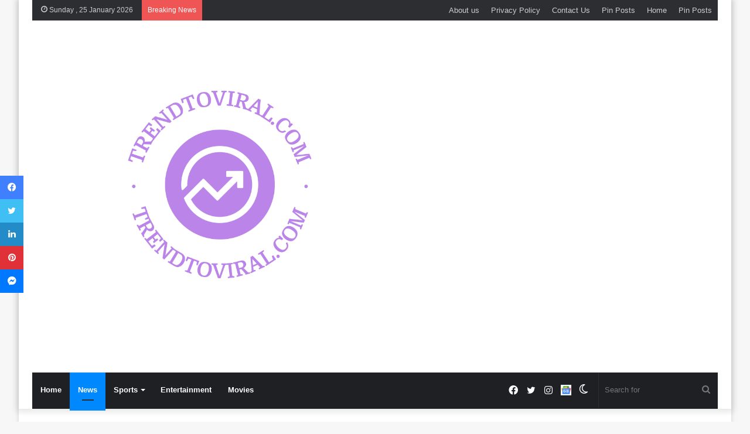

--- FILE ---
content_type: text/html; charset=UTF-8
request_url: https://trendtoviral.com/isros-xposat-satellite-to-study-black-holes-launched-know-its-specialty/
body_size: 43086
content:
<!DOCTYPE html>
<html lang="en-US" class="" data-skin="light" prefix="og: https://ogp.me/ns#">
<head>
	<meta charset="UTF-8" />
	<link rel="profile" href="http://gmpg.org/xfn/11" />
	<script type="text/javascript">
/* <![CDATA[ */
(()=>{var e={};e.g=function(){if("object"==typeof globalThis)return globalThis;try{return this||new Function("return this")()}catch(e){if("object"==typeof window)return window}}(),function({ampUrl:n,isCustomizePreview:t,isAmpDevMode:r,noampQueryVarName:o,noampQueryVarValue:s,disabledStorageKey:i,mobileUserAgents:a,regexRegex:c}){if("undefined"==typeof sessionStorage)return;const d=new RegExp(c);if(!a.some((e=>{const n=e.match(d);return!(!n||!new RegExp(n[1],n[2]).test(navigator.userAgent))||navigator.userAgent.includes(e)})))return;e.g.addEventListener("DOMContentLoaded",(()=>{const e=document.getElementById("amp-mobile-version-switcher");if(!e)return;e.hidden=!1;const n=e.querySelector("a[href]");n&&n.addEventListener("click",(()=>{sessionStorage.removeItem(i)}))}));const g=r&&["paired-browsing-non-amp","paired-browsing-amp"].includes(window.name);if(sessionStorage.getItem(i)||t||g)return;const u=new URL(location.href),m=new URL(n);m.hash=u.hash,u.searchParams.has(o)&&s===u.searchParams.get(o)?sessionStorage.setItem(i,"1"):m.href!==u.href&&(window.stop(),location.replace(m.href))}({"ampUrl":"https:\/\/trendtoviral.com\/isros-xposat-satellite-to-study-black-holes-launched-know-its-specialty\/?amp=1","noampQueryVarName":"noamp","noampQueryVarValue":"mobile","disabledStorageKey":"amp_mobile_redirect_disabled","mobileUserAgents":["Mobile","Android","Silk\/","Kindle","BlackBerry","Opera Mini","Opera Mobi"],"regexRegex":"^\\\/((?:.|\\n)+)\\\/([i]*)$","isCustomizePreview":false,"isAmpDevMode":false})})();
/* ]]> */
</script>

<meta http-equiv='x-dns-prefetch-control' content='on'>
<link rel='dns-prefetch' href='//cdnjs.cloudflare.com' />
<link rel='dns-prefetch' href='//ajax.googleapis.com' />
<link rel='dns-prefetch' href='//fonts.googleapis.com' />
<link rel='dns-prefetch' href='//fonts.gstatic.com' />
<link rel='dns-prefetch' href='//s.gravatar.com' />
<link rel='dns-prefetch' href='//www.google-analytics.com' />
<link rel='preload' as='image' href='https://trendtoviral.com/wp-content/uploads/2023/01/trendtoviralcom-website.png' type='image/png'>
<link rel='preload' as='image' href='https://trendtoviral.com/wp-content/uploads/2022/12/trendtoviralcom-high-resolution-color-logo.png' type='image/png'>
<link rel='preload' as='font' href='https://trendtoviral.com/wp-content/themes/jannah/assets/fonts/tielabs-fonticon/tielabs-fonticon.woff' type='font/woff' crossorigin='anonymous' />
<link rel='preload' as='font' href='https://trendtoviral.com/wp-content/themes/jannah/assets/fonts/fontawesome/fa-solid-900.woff2' type='font/woff2' crossorigin='anonymous' />
<link rel='preload' as='font' href='https://trendtoviral.com/wp-content/themes/jannah/assets/fonts/fontawesome/fa-brands-400.woff2' type='font/woff2' crossorigin='anonymous' />
<link rel='preload' as='font' href='https://trendtoviral.com/wp-content/themes/jannah/assets/fonts/fontawesome/fa-regular-400.woff2' type='font/woff2' crossorigin='anonymous' />
		<script type="text/javascript">try{if("undefined"!=typeof localStorage){var tieSkin=localStorage.getItem("tie-skin"),html=document.getElementsByTagName("html")[0].classList,htmlSkin="light";if(html.contains("dark-skin")&&(htmlSkin="dark"),null!=tieSkin&&tieSkin!=htmlSkin){html.add("tie-skin-inverted");var tieSkinInverted=!0}"dark"==tieSkin?html.add("dark-skin"):"light"==tieSkin&&html.remove("dark-skin")}}catch(t){console.log(t)}</script>
		
<!-- Search Engine Optimization by Rank Math - https://rankmath.com/ -->
<title>ISROs XPoSAT Satellite To Study Black Holes Launched - Know Its Specialty - TRENDTOVIRAL.COM</title>
<meta name="description" content="XPoSat उपग्रह की लागत लगभग 250 करोड़ रुपये के आसपास आई है."/>
<meta name="robots" content="follow, index, max-snippet:-1, max-video-preview:-1, max-image-preview:large"/>
<link rel="canonical" href="https://trendtoviral.com/isros-xposat-satellite-to-study-black-holes-launched-know-its-specialty/" />
<meta property="og:locale" content="en_US" />
<meta property="og:type" content="article" />
<meta property="og:title" content="ISROs XPoSAT Satellite To Study Black Holes Launched - Know Its Specialty - TRENDTOVIRAL.COM" />
<meta property="og:description" content="XPoSat उपग्रह की लागत लगभग 250 करोड़ रुपये के आसपास आई है." />
<meta property="og:url" content="https://trendtoviral.com/isros-xposat-satellite-to-study-black-holes-launched-know-its-specialty/" />
<meta property="og:site_name" content="TRENDTOVIRAL.COM" />
<meta property="article:section" content="News" />
<meta property="og:image" content="https://trendtoviral.com/wp-content/uploads/2023/12/0knrlde_black-hole-_625x300_11_November_22-jpg.webp" />
<meta property="og:image:secure_url" content="https://trendtoviral.com/wp-content/uploads/2023/12/0knrlde_black-hole-_625x300_11_November_22-jpg.webp" />
<meta property="og:image:width" content="650" />
<meta property="og:image:height" content="400" />
<meta property="og:image:alt" content="ISROs XPoSAT Satellite To Study Black Holes Launched &#8211; Know Its Specialty" />
<meta property="og:image:type" content="image/jpeg" />
<meta property="article:published_time" content="2023-12-31T23:33:25-06:00" />
<meta name="twitter:card" content="summary_large_image" />
<meta name="twitter:title" content="ISROs XPoSAT Satellite To Study Black Holes Launched - Know Its Specialty - TRENDTOVIRAL.COM" />
<meta name="twitter:description" content="XPoSat उपग्रह की लागत लगभग 250 करोड़ रुपये के आसपास आई है." />
<meta name="twitter:image" content="https://trendtoviral.com/wp-content/uploads/2023/12/0knrlde_black-hole-_625x300_11_November_22-jpg.webp" />
<meta name="twitter:label1" content="Written by" />
<meta name="twitter:data1" content="admin" />
<meta name="twitter:label2" content="Time to read" />
<meta name="twitter:data2" content="2 minutes" />
<script type="application/ld+json" class="rank-math-schema">{"@context":"https://schema.org","@graph":[{"@type":["Person","Organization"],"@id":"https://trendtoviral.com/#person","name":"nisha52y","logo":{"@type":"ImageObject","@id":"https://trendtoviral.com/#logo","url":"https://trendtoviral.com/wp-content/uploads/2022/07/trendtovirallogo-1.png","contentUrl":"https://trendtoviral.com/wp-content/uploads/2022/07/trendtovirallogo-1.png","caption":"nisha52y","inLanguage":"en-US","width":"559","height":"243"},"image":{"@type":"ImageObject","@id":"https://trendtoviral.com/#logo","url":"https://trendtoviral.com/wp-content/uploads/2022/07/trendtovirallogo-1.png","contentUrl":"https://trendtoviral.com/wp-content/uploads/2022/07/trendtovirallogo-1.png","caption":"nisha52y","inLanguage":"en-US","width":"559","height":"243"}},{"@type":"WebSite","@id":"https://trendtoviral.com/#website","url":"https://trendtoviral.com","name":"nisha52y","publisher":{"@id":"https://trendtoviral.com/#person"},"inLanguage":"en-US"},{"@type":"ImageObject","@id":"https://trendtoviral.com/wp-content/uploads/2023/12/0knrlde_black-hole-_625x300_11_November_22-jpg.webp","url":"https://trendtoviral.com/wp-content/uploads/2023/12/0knrlde_black-hole-_625x300_11_November_22-jpg.webp","width":"650","height":"400","inLanguage":"en-US"},{"@type":"WebPage","@id":"https://trendtoviral.com/isros-xposat-satellite-to-study-black-holes-launched-know-its-specialty/#webpage","url":"https://trendtoviral.com/isros-xposat-satellite-to-study-black-holes-launched-know-its-specialty/","name":"ISROs XPoSAT Satellite To Study Black Holes Launched - Know Its Specialty - TRENDTOVIRAL.COM","datePublished":"2023-12-31T23:33:25-06:00","dateModified":"2023-12-31T23:33:25-06:00","isPartOf":{"@id":"https://trendtoviral.com/#website"},"primaryImageOfPage":{"@id":"https://trendtoviral.com/wp-content/uploads/2023/12/0knrlde_black-hole-_625x300_11_November_22-jpg.webp"},"inLanguage":"en-US"},{"@type":"Person","@id":"https://trendtoviral.com/isros-xposat-satellite-to-study-black-holes-launched-know-its-specialty/#author","name":"admin","image":{"@type":"ImageObject","@id":"https://secure.gravatar.com/avatar/276304f2cf7cb2d1a749984a9ae081606a42b3eecaabe0efeb934326cfc633ad?s=96&amp;d=identicon&amp;r=g","url":"https://secure.gravatar.com/avatar/276304f2cf7cb2d1a749984a9ae081606a42b3eecaabe0efeb934326cfc633ad?s=96&amp;d=identicon&amp;r=g","caption":"admin","inLanguage":"en-US"}},{"@type":"NewsArticle","headline":"ISROs XPoSAT Satellite To Study Black Holes Launched - Know Its Specialty - TRENDTOVIRAL.COM","datePublished":"2023-12-31T23:33:25-06:00","dateModified":"2023-12-31T23:33:25-06:00","articleSection":"News","author":{"@id":"https://trendtoviral.com/isros-xposat-satellite-to-study-black-holes-launched-know-its-specialty/#author","name":"admin"},"publisher":{"@id":"https://trendtoviral.com/#person"},"description":"XPoSat \u0909\u092a\u0917\u094d\u0930\u0939 \u0915\u0940 \u0932\u093e\u0917\u0924 \u0932\u0917\u092d\u0917 250 \u0915\u0930\u094b\u0921\u093c \u0930\u0941\u092a\u092f\u0947 \u0915\u0947 \u0906\u0938\u092a\u093e\u0938 \u0906\u0908 \u0939\u0948.","name":"ISROs XPoSAT Satellite To Study Black Holes Launched - Know Its Specialty - TRENDTOVIRAL.COM","@id":"https://trendtoviral.com/isros-xposat-satellite-to-study-black-holes-launched-know-its-specialty/#richSnippet","isPartOf":{"@id":"https://trendtoviral.com/isros-xposat-satellite-to-study-black-holes-launched-know-its-specialty/#webpage"},"image":{"@id":"https://trendtoviral.com/wp-content/uploads/2023/12/0knrlde_black-hole-_625x300_11_November_22-jpg.webp"},"inLanguage":"en-US","mainEntityOfPage":{"@id":"https://trendtoviral.com/isros-xposat-satellite-to-study-black-holes-launched-know-its-specialty/#webpage"}}]}</script>
<!-- /Rank Math WordPress SEO plugin -->

<link rel='dns-prefetch' href='//www.googletagmanager.com' />
<link rel='dns-prefetch' href='//pagead2.googlesyndication.com' />
<link rel='dns-prefetch' href='//fundingchoicesmessages.google.com' />
<link rel="alternate" type="application/rss+xml" title="TRENDTOVIRAL.COM &raquo; Feed" href="https://trendtoviral.com/feed/" />
<link rel="alternate" type="application/rss+xml" title="TRENDTOVIRAL.COM &raquo; Comments Feed" href="https://trendtoviral.com/comments/feed/" />
<link rel="alternate" type="application/rss+xml" title="TRENDTOVIRAL.COM &raquo; ISROs XPoSAT Satellite To Study Black Holes Launched &#8211; Know Its Specialty Comments Feed" href="https://trendtoviral.com/isros-xposat-satellite-to-study-black-holes-launched-know-its-specialty/feed/" />
<link rel="alternate" title="oEmbed (JSON)" type="application/json+oembed" href="https://trendtoviral.com/wp-json/oembed/1.0/embed?url=https%3A%2F%2Ftrendtoviral.com%2Fisros-xposat-satellite-to-study-black-holes-launched-know-its-specialty%2F" />
<link rel="alternate" title="oEmbed (XML)" type="text/xml+oembed" href="https://trendtoviral.com/wp-json/oembed/1.0/embed?url=https%3A%2F%2Ftrendtoviral.com%2Fisros-xposat-satellite-to-study-black-holes-launched-know-its-specialty%2F&#038;format=xml" />
<link rel="alternate" type="application/rss+xml" title="TRENDTOVIRAL.COM &raquo; Stories Feed" href="https://trendtoviral.com/web-stories/feed/"><style id='wp-img-auto-sizes-contain-inline-css' type='text/css'>
img:is([sizes=auto i],[sizes^="auto," i]){contain-intrinsic-size:3000px 1500px}
/*# sourceURL=wp-img-auto-sizes-contain-inline-css */
</style>

<link rel='stylesheet' id='blockspare-frontend-block-style-css-css' href='https://trendtoviral.com/wp-content/plugins/blockspare/dist/style-blocks.css?ver=6.9' type='text/css' media='all' />
<link rel='stylesheet' id='latest-posts-block-fontawesome-front-css' href='https://trendtoviral.com/wp-content/plugins/latest-posts-block-lite/src/assets/fontawesome/css/all.css?ver=1763783069' type='text/css' media='all' />
<link rel='stylesheet' id='latest-posts-block-frontend-block-style-css-css' href='https://trendtoviral.com/wp-content/plugins/latest-posts-block-lite/dist/blocks.style.build.css?ver=6.9' type='text/css' media='all' />
<style id='wp-emoji-styles-inline-css' type='text/css'>

	img.wp-smiley, img.emoji {
		display: inline !important;
		border: none !important;
		box-shadow: none !important;
		height: 1em !important;
		width: 1em !important;
		margin: 0 0.07em !important;
		vertical-align: -0.1em !important;
		background: none !important;
		padding: 0 !important;
	}
/*# sourceURL=wp-emoji-styles-inline-css */
</style>
<link rel='stylesheet' id='fontawesome-css' href='https://trendtoviral.com/wp-content/plugins/blockspare/assets/fontawesome/css/all.css?ver=6.9' type='text/css' media='all' />
<style id='classic-theme-styles-inline-css' type='text/css'>
/*! This file is auto-generated */
.wp-block-button__link{color:#fff;background-color:#32373c;border-radius:9999px;box-shadow:none;text-decoration:none;padding:calc(.667em + 2px) calc(1.333em + 2px);font-size:1.125em}.wp-block-file__button{background:#32373c;color:#fff;text-decoration:none}
/*# sourceURL=/wp-includes/css/classic-themes.min.css */
</style>
<link rel='stylesheet' id='perfecty-push-css' href='https://trendtoviral.com/wp-content/plugins/perfecty-push-notifications/public/css/perfecty-push-public.css?ver=1.6.2' type='text/css' media='all' />
<link rel='stylesheet' id='taqyeem-buttons-style-css' href='https://trendtoviral.com/wp-content/plugins/taqyeem-buttons/assets/style.css?ver=6.9' type='text/css' media='all' />
<link rel='stylesheet' id='ez-toc-css' href='https://trendtoviral.com/wp-content/plugins/easy-table-of-contents/assets/css/screen.min.css?ver=2.0.77' type='text/css' media='all' />
<style id='ez-toc-inline-css' type='text/css'>
div#ez-toc-container .ez-toc-title {font-size: 120%;}div#ez-toc-container .ez-toc-title {font-weight: 500;}div#ez-toc-container ul li , div#ez-toc-container ul li a {font-size: 95%;}div#ez-toc-container ul li , div#ez-toc-container ul li a {font-weight: 500;}div#ez-toc-container nav ul ul li {font-size: 90%;}.ez-toc-box-title {font-weight: bold; margin-bottom: 10px; text-align: center; text-transform: uppercase; letter-spacing: 1px; color: #666; padding-bottom: 5px;position:absolute;top:-4%;left:5%;background-color: inherit;transition: top 0.3s ease;}.ez-toc-box-title.toc-closed {top:-25%;}
.ez-toc-container-direction {direction: ltr;}.ez-toc-counter ul{counter-reset: item ;}.ez-toc-counter nav ul li a::before {content: counters(item, '.', decimal) '. ';display: inline-block;counter-increment: item;flex-grow: 0;flex-shrink: 0;margin-right: .2em; float: left; }.ez-toc-widget-direction {direction: ltr;}.ez-toc-widget-container ul{counter-reset: item ;}.ez-toc-widget-container nav ul li a::before {content: counters(item, '.', decimal) '. ';display: inline-block;counter-increment: item;flex-grow: 0;flex-shrink: 0;margin-right: .2em; float: left; }
/*# sourceURL=ez-toc-inline-css */
</style>
<link rel='stylesheet' id='tie-css-base-css' href='https://trendtoviral.com/wp-content/themes/jannah/assets/css/base.min.css?ver=5.4.0' type='text/css' media='all' />
<link rel='stylesheet' id='tie-css-styles-css' href='https://trendtoviral.com/wp-content/themes/jannah/assets/css/style.min.css?ver=5.4.0' type='text/css' media='all' />
<link rel='stylesheet' id='tie-css-widgets-css' href='https://trendtoviral.com/wp-content/themes/jannah/assets/css/widgets.min.css?ver=5.4.0' type='text/css' media='all' />
<link rel='stylesheet' id='tie-css-helpers-css' href='https://trendtoviral.com/wp-content/themes/jannah/assets/css/helpers.min.css?ver=5.4.0' type='text/css' media='all' />
<link rel='stylesheet' id='tie-fontawesome5-css' href='https://trendtoviral.com/wp-content/themes/jannah/assets/css/fontawesome.css?ver=5.4.0' type='text/css' media='all' />
<link rel='stylesheet' id='tie-css-ilightbox-css' href='https://trendtoviral.com/wp-content/themes/jannah/assets/ilightbox/dark-skin/skin.css?ver=5.4.0' type='text/css' media='all' />
<link rel='stylesheet' id='tie-css-shortcodes-css' href='https://trendtoviral.com/wp-content/themes/jannah/assets/css/plugins/shortcodes.min.css?ver=5.4.0' type='text/css' media='all' />
<link rel='stylesheet' id='tie-css-single-css' href='https://trendtoviral.com/wp-content/themes/jannah/assets/css/single.min.css?ver=5.4.0' type='text/css' media='all' />
<link rel='stylesheet' id='tie-css-print-css' href='https://trendtoviral.com/wp-content/themes/jannah/assets/css/print.css?ver=5.4.0' type='text/css' media='print' />
<link rel='stylesheet' id='taqyeem-styles-css' href='https://trendtoviral.com/wp-content/themes/jannah/assets/css/plugins/taqyeem.min.css?ver=5.4.0' type='text/css' media='all' />
<link rel='stylesheet' id='tie-css-style-custom-css' href='https://trendtoviral.com/wp-content/themes/jannah/assets/custom-css/style-custom.css?ver=61373' type='text/css' media='all' />
<script type="text/javascript" src="https://trendtoviral.com/wp-includes/js/jquery/jquery.min.js?ver=3.7.1" id="jquery-core-js"></script>
<script type="text/javascript" src="https://trendtoviral.com/wp-includes/js/jquery/jquery-migrate.min.js?ver=3.4.1" id="jquery-migrate-js"></script>
<script type="text/javascript" src="https://trendtoviral.com/wp-content/plugins/blockspare/assets/js/countup/waypoints.min.js?ver=6.9" id="waypoint-js"></script>
<script type="text/javascript" src="https://trendtoviral.com/wp-content/plugins/blockspare/assets/js/countup/jquery.counterup.min.js?ver=1" id="countup-js"></script>

<!-- Google tag (gtag.js) snippet added by Site Kit -->
<!-- Google Analytics snippet added by Site Kit -->
<script type="text/javascript" src="https://www.googletagmanager.com/gtag/js?id=G-V01ME1MCZZ" id="google_gtagjs-js" async></script>
<script type="text/javascript" id="google_gtagjs-js-after">
/* <![CDATA[ */
window.dataLayer = window.dataLayer || [];function gtag(){dataLayer.push(arguments);}
gtag("set","linker",{"domains":["trendtoviral.com"]});
gtag("js", new Date());
gtag("set", "developer_id.dZTNiMT", true);
gtag("config", "G-V01ME1MCZZ");
//# sourceURL=google_gtagjs-js-after
/* ]]> */
</script>
<link rel="https://api.w.org/" href="https://trendtoviral.com/wp-json/" /><link rel="alternate" title="JSON" type="application/json" href="https://trendtoviral.com/wp-json/wp/v2/posts/5556" /><link rel="EditURI" type="application/rsd+xml" title="RSD" href="https://trendtoviral.com/xmlrpc.php?rsd" />
<meta name="generator" content="WordPress 6.9" />
<link rel='shortlink' href='https://trendtoviral.com/?p=5556' />
<meta name="generator" content="Site Kit by Google 1.166.0" /><script>
	window.PerfectyPushOptions = {
		path: "https://trendtoviral.com/wp-content/plugins/perfecty-push-notifications/public/js",
		dialogTitle: "Do you want to receive notifications?",
		dialogSubmit: "Continue",
		dialogCancel: "Not now",
		settingsTitle: "Notifications preferences",
		settingsOptIn: "I want to receive notifications",
		settingsUpdateError: "Could not change the preference, try again",
		serverUrl: "https://trendtoviral.com/wp-json/perfecty-push",
		vapidPublicKey: "BKcUtEAzVgZt9KL3xX0_CpFFtc8e28Bnk1Rq0dF9QEWtg8wu1rH84smRxjnvYrD4YbTSqCrL4Y3tBkNBt9KMrPo",
		token: "aea9e9070a",
		tokenHeader: "X-WP-Nonce",
		enabled: true,
		unregisterConflicts: false,
		serviceWorkerScope: "/perfecty/push",
		loggerLevel: "error",
		loggerVerbose: false,
		hideBellAfterSubscribe: true,
		askPermissionsDirectly: false,
		unregisterConflictsExpression: "(OneSignalSDKWorker|wonderpush-worker-loader|webpushr-sw|subscribers-com\/firebase-messaging-sw|gravitec-net-web-push-notifications|push_notification_sw)",
		promptIconUrl: "https://trendtoviral.com/wp-content/uploads/2022/12/cropped-trendtoviralcom-high-resolution-color-logo.png",
		visitsToDisplayPrompt: 0	}
</script>
<meta name="generator" content="performance-lab 4.0.0; plugins: ">
<script type='text/javascript'>
/* <![CDATA[ */
var taqyeem = {"ajaxurl":"https://trendtoviral.com/wp-admin/admin-ajax.php" , "your_rating":"Your Rating:"};
/* ]]> */
</script>

<link rel="alternate" type="text/html" media="only screen and (max-width: 640px)" href="https://trendtoviral.com/isros-xposat-satellite-to-study-black-holes-launched-know-its-specialty/?amp=1"> <meta name="description" content="[ad_1] XPoSat उपग्रह की लागत लगभग 250 करोड़ रुपये के आसपास आई है.नई दिल्ली: भारतीय अंतरिक्ष अनुसंधान संगठन (इसरो) ने आज एक्स-रे पोलरिमीटर उपग्रह (एक्स" /><meta http-equiv="X-UA-Compatible" content="IE=edge">
<meta name="theme-color" content="#0088ff" /><meta name="viewport" content="width=device-width, initial-scale=1.0" />
<!-- Google AdSense meta tags added by Site Kit -->
<meta name="google-adsense-platform-account" content="ca-host-pub-2644536267352236">
<meta name="google-adsense-platform-domain" content="sitekit.withgoogle.com">
<!-- End Google AdSense meta tags added by Site Kit -->
<link rel="amphtml" href="https://trendtoviral.com/isros-xposat-satellite-to-study-black-holes-launched-know-its-specialty/?amp=1">
<!-- Google AdSense snippet added by Site Kit -->
<script type="text/javascript" async="async" src="https://pagead2.googlesyndication.com/pagead/js/adsbygoogle.js?client=ca-pub-7496612395936247&amp;host=ca-host-pub-2644536267352236" crossorigin="anonymous"></script>

<!-- End Google AdSense snippet added by Site Kit -->

<!-- Google AdSense Ad Blocking Recovery snippet added by Site Kit -->
<script async src="https://fundingchoicesmessages.google.com/i/pub-7496612395936247?ers=1"></script><script>(function() {function signalGooglefcPresent() {if (!window.frames['googlefcPresent']) {if (document.body) {const iframe = document.createElement('iframe'); iframe.style = 'width: 0; height: 0; border: none; z-index: -1000; left: -1000px; top: -1000px;'; iframe.style.display = 'none'; iframe.name = 'googlefcPresent'; document.body.appendChild(iframe);} else {setTimeout(signalGooglefcPresent, 0);}}}signalGooglefcPresent();})();</script>
<!-- End Google AdSense Ad Blocking Recovery snippet added by Site Kit -->

<!-- Google AdSense Ad Blocking Recovery Error Protection snippet added by Site Kit -->
<script>(function(){'use strict';function aa(a){var b=0;return function(){return b<a.length?{done:!1,value:a[b++]}:{done:!0}}}var ba=typeof Object.defineProperties=="function"?Object.defineProperty:function(a,b,c){if(a==Array.prototype||a==Object.prototype)return a;a[b]=c.value;return a};
function ca(a){a=["object"==typeof globalThis&&globalThis,a,"object"==typeof window&&window,"object"==typeof self&&self,"object"==typeof global&&global];for(var b=0;b<a.length;++b){var c=a[b];if(c&&c.Math==Math)return c}throw Error("Cannot find global object");}var da=ca(this);function l(a,b){if(b)a:{var c=da;a=a.split(".");for(var d=0;d<a.length-1;d++){var e=a[d];if(!(e in c))break a;c=c[e]}a=a[a.length-1];d=c[a];b=b(d);b!=d&&b!=null&&ba(c,a,{configurable:!0,writable:!0,value:b})}}
function ea(a){return a.raw=a}function n(a){var b=typeof Symbol!="undefined"&&Symbol.iterator&&a[Symbol.iterator];if(b)return b.call(a);if(typeof a.length=="number")return{next:aa(a)};throw Error(String(a)+" is not an iterable or ArrayLike");}function fa(a){for(var b,c=[];!(b=a.next()).done;)c.push(b.value);return c}var ha=typeof Object.create=="function"?Object.create:function(a){function b(){}b.prototype=a;return new b},p;
if(typeof Object.setPrototypeOf=="function")p=Object.setPrototypeOf;else{var q;a:{var ja={a:!0},ka={};try{ka.__proto__=ja;q=ka.a;break a}catch(a){}q=!1}p=q?function(a,b){a.__proto__=b;if(a.__proto__!==b)throw new TypeError(a+" is not extensible");return a}:null}var la=p;
function t(a,b){a.prototype=ha(b.prototype);a.prototype.constructor=a;if(la)la(a,b);else for(var c in b)if(c!="prototype")if(Object.defineProperties){var d=Object.getOwnPropertyDescriptor(b,c);d&&Object.defineProperty(a,c,d)}else a[c]=b[c];a.A=b.prototype}function ma(){for(var a=Number(this),b=[],c=a;c<arguments.length;c++)b[c-a]=arguments[c];return b}l("Object.is",function(a){return a?a:function(b,c){return b===c?b!==0||1/b===1/c:b!==b&&c!==c}});
l("Array.prototype.includes",function(a){return a?a:function(b,c){var d=this;d instanceof String&&(d=String(d));var e=d.length;c=c||0;for(c<0&&(c=Math.max(c+e,0));c<e;c++){var f=d[c];if(f===b||Object.is(f,b))return!0}return!1}});
l("String.prototype.includes",function(a){return a?a:function(b,c){if(this==null)throw new TypeError("The 'this' value for String.prototype.includes must not be null or undefined");if(b instanceof RegExp)throw new TypeError("First argument to String.prototype.includes must not be a regular expression");return this.indexOf(b,c||0)!==-1}});l("Number.MAX_SAFE_INTEGER",function(){return 9007199254740991});
l("Number.isFinite",function(a){return a?a:function(b){return typeof b!=="number"?!1:!isNaN(b)&&b!==Infinity&&b!==-Infinity}});l("Number.isInteger",function(a){return a?a:function(b){return Number.isFinite(b)?b===Math.floor(b):!1}});l("Number.isSafeInteger",function(a){return a?a:function(b){return Number.isInteger(b)&&Math.abs(b)<=Number.MAX_SAFE_INTEGER}});
l("Math.trunc",function(a){return a?a:function(b){b=Number(b);if(isNaN(b)||b===Infinity||b===-Infinity||b===0)return b;var c=Math.floor(Math.abs(b));return b<0?-c:c}});/*

 Copyright The Closure Library Authors.
 SPDX-License-Identifier: Apache-2.0
*/
var u=this||self;function v(a,b){a:{var c=["CLOSURE_FLAGS"];for(var d=u,e=0;e<c.length;e++)if(d=d[c[e]],d==null){c=null;break a}c=d}a=c&&c[a];return a!=null?a:b}function w(a){return a};function na(a){u.setTimeout(function(){throw a;},0)};var oa=v(610401301,!1),pa=v(188588736,!0),qa=v(645172343,v(1,!0));var x,ra=u.navigator;x=ra?ra.userAgentData||null:null;function z(a){return oa?x?x.brands.some(function(b){return(b=b.brand)&&b.indexOf(a)!=-1}):!1:!1}function A(a){var b;a:{if(b=u.navigator)if(b=b.userAgent)break a;b=""}return b.indexOf(a)!=-1};function B(){return oa?!!x&&x.brands.length>0:!1}function C(){return B()?z("Chromium"):(A("Chrome")||A("CriOS"))&&!(B()?0:A("Edge"))||A("Silk")};var sa=B()?!1:A("Trident")||A("MSIE");!A("Android")||C();C();A("Safari")&&(C()||(B()?0:A("Coast"))||(B()?0:A("Opera"))||(B()?0:A("Edge"))||(B()?z("Microsoft Edge"):A("Edg/"))||B()&&z("Opera"));var ta={},D=null;var ua=typeof Uint8Array!=="undefined",va=!sa&&typeof btoa==="function";var wa;function E(){return typeof BigInt==="function"};var F=typeof Symbol==="function"&&typeof Symbol()==="symbol";function xa(a){return typeof Symbol==="function"&&typeof Symbol()==="symbol"?Symbol():a}var G=xa(),ya=xa("2ex");var za=F?function(a,b){a[G]|=b}:function(a,b){a.g!==void 0?a.g|=b:Object.defineProperties(a,{g:{value:b,configurable:!0,writable:!0,enumerable:!1}})},H=F?function(a){return a[G]|0}:function(a){return a.g|0},I=F?function(a){return a[G]}:function(a){return a.g},J=F?function(a,b){a[G]=b}:function(a,b){a.g!==void 0?a.g=b:Object.defineProperties(a,{g:{value:b,configurable:!0,writable:!0,enumerable:!1}})};function Aa(a,b){J(b,(a|0)&-14591)}function Ba(a,b){J(b,(a|34)&-14557)};var K={},Ca={};function Da(a){return!(!a||typeof a!=="object"||a.g!==Ca)}function Ea(a){return a!==null&&typeof a==="object"&&!Array.isArray(a)&&a.constructor===Object}function L(a,b,c){if(!Array.isArray(a)||a.length)return!1;var d=H(a);if(d&1)return!0;if(!(b&&(Array.isArray(b)?b.includes(c):b.has(c))))return!1;J(a,d|1);return!0};var M=0,N=0;function Fa(a){var b=a>>>0;M=b;N=(a-b)/4294967296>>>0}function Ga(a){if(a<0){Fa(-a);var b=n(Ha(M,N));a=b.next().value;b=b.next().value;M=a>>>0;N=b>>>0}else Fa(a)}function Ia(a,b){b>>>=0;a>>>=0;if(b<=2097151)var c=""+(4294967296*b+a);else E()?c=""+(BigInt(b)<<BigInt(32)|BigInt(a)):(c=(a>>>24|b<<8)&16777215,b=b>>16&65535,a=(a&16777215)+c*6777216+b*6710656,c+=b*8147497,b*=2,a>=1E7&&(c+=a/1E7>>>0,a%=1E7),c>=1E7&&(b+=c/1E7>>>0,c%=1E7),c=b+Ja(c)+Ja(a));return c}
function Ja(a){a=String(a);return"0000000".slice(a.length)+a}function Ha(a,b){b=~b;a?a=~a+1:b+=1;return[a,b]};var Ka=/^-?([1-9][0-9]*|0)(\.[0-9]+)?$/;var O;function La(a,b){O=b;a=new a(b);O=void 0;return a}
function P(a,b,c){a==null&&(a=O);O=void 0;if(a==null){var d=96;c?(a=[c],d|=512):a=[];b&&(d=d&-16760833|(b&1023)<<14)}else{if(!Array.isArray(a))throw Error("narr");d=H(a);if(d&2048)throw Error("farr");if(d&64)return a;d|=64;if(c&&(d|=512,c!==a[0]))throw Error("mid");a:{c=a;var e=c.length;if(e){var f=e-1;if(Ea(c[f])){d|=256;b=f-(+!!(d&512)-1);if(b>=1024)throw Error("pvtlmt");d=d&-16760833|(b&1023)<<14;break a}}if(b){b=Math.max(b,e-(+!!(d&512)-1));if(b>1024)throw Error("spvt");d=d&-16760833|(b&1023)<<
14}}}J(a,d);return a};function Ma(a){switch(typeof a){case "number":return isFinite(a)?a:String(a);case "boolean":return a?1:0;case "object":if(a)if(Array.isArray(a)){if(L(a,void 0,0))return}else if(ua&&a!=null&&a instanceof Uint8Array){if(va){for(var b="",c=0,d=a.length-10240;c<d;)b+=String.fromCharCode.apply(null,a.subarray(c,c+=10240));b+=String.fromCharCode.apply(null,c?a.subarray(c):a);a=btoa(b)}else{b===void 0&&(b=0);if(!D){D={};c="ABCDEFGHIJKLMNOPQRSTUVWXYZabcdefghijklmnopqrstuvwxyz0123456789".split("");d=["+/=",
"+/","-_=","-_.","-_"];for(var e=0;e<5;e++){var f=c.concat(d[e].split(""));ta[e]=f;for(var g=0;g<f.length;g++){var h=f[g];D[h]===void 0&&(D[h]=g)}}}b=ta[b];c=Array(Math.floor(a.length/3));d=b[64]||"";for(e=f=0;f<a.length-2;f+=3){var k=a[f],m=a[f+1];h=a[f+2];g=b[k>>2];k=b[(k&3)<<4|m>>4];m=b[(m&15)<<2|h>>6];h=b[h&63];c[e++]=g+k+m+h}g=0;h=d;switch(a.length-f){case 2:g=a[f+1],h=b[(g&15)<<2]||d;case 1:a=a[f],c[e]=b[a>>2]+b[(a&3)<<4|g>>4]+h+d}a=c.join("")}return a}}return a};function Na(a,b,c){a=Array.prototype.slice.call(a);var d=a.length,e=b&256?a[d-1]:void 0;d+=e?-1:0;for(b=b&512?1:0;b<d;b++)a[b]=c(a[b]);if(e){b=a[b]={};for(var f in e)Object.prototype.hasOwnProperty.call(e,f)&&(b[f]=c(e[f]))}return a}function Oa(a,b,c,d,e){if(a!=null){if(Array.isArray(a))a=L(a,void 0,0)?void 0:e&&H(a)&2?a:Pa(a,b,c,d!==void 0,e);else if(Ea(a)){var f={},g;for(g in a)Object.prototype.hasOwnProperty.call(a,g)&&(f[g]=Oa(a[g],b,c,d,e));a=f}else a=b(a,d);return a}}
function Pa(a,b,c,d,e){var f=d||c?H(a):0;d=d?!!(f&32):void 0;a=Array.prototype.slice.call(a);for(var g=0;g<a.length;g++)a[g]=Oa(a[g],b,c,d,e);c&&c(f,a);return a}function Qa(a){return a.s===K?a.toJSON():Ma(a)};function Ra(a,b,c){c=c===void 0?Ba:c;if(a!=null){if(ua&&a instanceof Uint8Array)return b?a:new Uint8Array(a);if(Array.isArray(a)){var d=H(a);if(d&2)return a;b&&(b=d===0||!!(d&32)&&!(d&64||!(d&16)));return b?(J(a,(d|34)&-12293),a):Pa(a,Ra,d&4?Ba:c,!0,!0)}a.s===K&&(c=a.h,d=I(c),a=d&2?a:La(a.constructor,Sa(c,d,!0)));return a}}function Sa(a,b,c){var d=c||b&2?Ba:Aa,e=!!(b&32);a=Na(a,b,function(f){return Ra(f,e,d)});za(a,32|(c?2:0));return a};function Ta(a,b){a=a.h;return Ua(a,I(a),b)}function Va(a,b,c,d){b=d+(+!!(b&512)-1);if(!(b<0||b>=a.length||b>=c))return a[b]}
function Ua(a,b,c,d){if(c===-1)return null;var e=b>>14&1023||536870912;if(c>=e){if(b&256)return a[a.length-1][c]}else{var f=a.length;if(d&&b&256&&(d=a[f-1][c],d!=null)){if(Va(a,b,e,c)&&ya!=null){var g;a=(g=wa)!=null?g:wa={};g=a[ya]||0;g>=4||(a[ya]=g+1,g=Error(),g.__closure__error__context__984382||(g.__closure__error__context__984382={}),g.__closure__error__context__984382.severity="incident",na(g))}return d}return Va(a,b,e,c)}}
function Wa(a,b,c,d,e){var f=b>>14&1023||536870912;if(c>=f||e&&!qa){var g=b;if(b&256)e=a[a.length-1];else{if(d==null)return;e=a[f+(+!!(b&512)-1)]={};g|=256}e[c]=d;c<f&&(a[c+(+!!(b&512)-1)]=void 0);g!==b&&J(a,g)}else a[c+(+!!(b&512)-1)]=d,b&256&&(a=a[a.length-1],c in a&&delete a[c])}
function Xa(a,b){var c=Ya;var d=d===void 0?!1:d;var e=a.h;var f=I(e),g=Ua(e,f,b,d);if(g!=null&&typeof g==="object"&&g.s===K)c=g;else if(Array.isArray(g)){var h=H(g),k=h;k===0&&(k|=f&32);k|=f&2;k!==h&&J(g,k);c=new c(g)}else c=void 0;c!==g&&c!=null&&Wa(e,f,b,c,d);e=c;if(e==null)return e;a=a.h;f=I(a);f&2||(g=e,c=g.h,h=I(c),g=h&2?La(g.constructor,Sa(c,h,!1)):g,g!==e&&(e=g,Wa(a,f,b,e,d)));return e}function Za(a,b){a=Ta(a,b);return a==null||typeof a==="string"?a:void 0}
function $a(a,b){var c=c===void 0?0:c;a=Ta(a,b);if(a!=null)if(b=typeof a,b==="number"?Number.isFinite(a):b!=="string"?0:Ka.test(a))if(typeof a==="number"){if(a=Math.trunc(a),!Number.isSafeInteger(a)){Ga(a);b=M;var d=N;if(a=d&2147483648)b=~b+1>>>0,d=~d>>>0,b==0&&(d=d+1>>>0);b=d*4294967296+(b>>>0);a=a?-b:b}}else if(b=Math.trunc(Number(a)),Number.isSafeInteger(b))a=String(b);else{if(b=a.indexOf("."),b!==-1&&(a=a.substring(0,b)),!(a[0]==="-"?a.length<20||a.length===20&&Number(a.substring(0,7))>-922337:
a.length<19||a.length===19&&Number(a.substring(0,6))<922337)){if(a.length<16)Ga(Number(a));else if(E())a=BigInt(a),M=Number(a&BigInt(4294967295))>>>0,N=Number(a>>BigInt(32)&BigInt(4294967295));else{b=+(a[0]==="-");N=M=0;d=a.length;for(var e=b,f=(d-b)%6+b;f<=d;e=f,f+=6)e=Number(a.slice(e,f)),N*=1E6,M=M*1E6+e,M>=4294967296&&(N+=Math.trunc(M/4294967296),N>>>=0,M>>>=0);b&&(b=n(Ha(M,N)),a=b.next().value,b=b.next().value,M=a,N=b)}a=M;b=N;b&2147483648?E()?a=""+(BigInt(b|0)<<BigInt(32)|BigInt(a>>>0)):(b=
n(Ha(a,b)),a=b.next().value,b=b.next().value,a="-"+Ia(a,b)):a=Ia(a,b)}}else a=void 0;return a!=null?a:c}function R(a,b){var c=c===void 0?"":c;a=Za(a,b);return a!=null?a:c};var S;function T(a,b,c){this.h=P(a,b,c)}T.prototype.toJSON=function(){return ab(this)};T.prototype.s=K;T.prototype.toString=function(){try{return S=!0,ab(this).toString()}finally{S=!1}};
function ab(a){var b=S?a.h:Pa(a.h,Qa,void 0,void 0,!1);var c=!S;var d=pa?void 0:a.constructor.v;var e=I(c?a.h:b);if(a=b.length){var f=b[a-1],g=Ea(f);g?a--:f=void 0;e=+!!(e&512)-1;var h=b;if(g){b:{var k=f;var m={};g=!1;if(k)for(var r in k)if(Object.prototype.hasOwnProperty.call(k,r))if(isNaN(+r))m[r]=k[r];else{var y=k[r];Array.isArray(y)&&(L(y,d,+r)||Da(y)&&y.size===0)&&(y=null);y==null&&(g=!0);y!=null&&(m[r]=y)}if(g){for(var Q in m)break b;m=null}else m=k}k=m==null?f!=null:m!==f}for(var ia;a>0;a--){Q=
a-1;r=h[Q];Q-=e;if(!(r==null||L(r,d,Q)||Da(r)&&r.size===0))break;ia=!0}if(h!==b||k||ia){if(!c)h=Array.prototype.slice.call(h,0,a);else if(ia||k||m)h.length=a;m&&h.push(m)}b=h}return b};function bb(a){return function(b){if(b==null||b=="")b=new a;else{b=JSON.parse(b);if(!Array.isArray(b))throw Error("dnarr");za(b,32);b=La(a,b)}return b}};function cb(a){this.h=P(a)}t(cb,T);var db=bb(cb);var U;function V(a){this.g=a}V.prototype.toString=function(){return this.g+""};var eb={};function fb(a){if(U===void 0){var b=null;var c=u.trustedTypes;if(c&&c.createPolicy){try{b=c.createPolicy("goog#html",{createHTML:w,createScript:w,createScriptURL:w})}catch(d){u.console&&u.console.error(d.message)}U=b}else U=b}a=(b=U)?b.createScriptURL(a):a;return new V(a,eb)};/*

 SPDX-License-Identifier: Apache-2.0
*/
function gb(a){var b=ma.apply(1,arguments);if(b.length===0)return fb(a[0]);for(var c=a[0],d=0;d<b.length;d++)c+=encodeURIComponent(b[d])+a[d+1];return fb(c)};function hb(a,b){a.src=b instanceof V&&b.constructor===V?b.g:"type_error:TrustedResourceUrl";var c,d;(c=(b=(d=(c=(a.ownerDocument&&a.ownerDocument.defaultView||window).document).querySelector)==null?void 0:d.call(c,"script[nonce]"))?b.nonce||b.getAttribute("nonce")||"":"")&&a.setAttribute("nonce",c)};function ib(){return Math.floor(Math.random()*2147483648).toString(36)+Math.abs(Math.floor(Math.random()*2147483648)^Date.now()).toString(36)};function jb(a,b){b=String(b);a.contentType==="application/xhtml+xml"&&(b=b.toLowerCase());return a.createElement(b)}function kb(a){this.g=a||u.document||document};function lb(a){a=a===void 0?document:a;return a.createElement("script")};function mb(a,b,c,d,e,f){try{var g=a.g,h=lb(g);h.async=!0;hb(h,b);g.head.appendChild(h);h.addEventListener("load",function(){e();d&&g.head.removeChild(h)});h.addEventListener("error",function(){c>0?mb(a,b,c-1,d,e,f):(d&&g.head.removeChild(h),f())})}catch(k){f()}};var nb=u.atob("aHR0cHM6Ly93d3cuZ3N0YXRpYy5jb20vaW1hZ2VzL2ljb25zL21hdGVyaWFsL3N5c3RlbS8xeC93YXJuaW5nX2FtYmVyXzI0ZHAucG5n"),ob=u.atob("WW91IGFyZSBzZWVpbmcgdGhpcyBtZXNzYWdlIGJlY2F1c2UgYWQgb3Igc2NyaXB0IGJsb2NraW5nIHNvZnR3YXJlIGlzIGludGVyZmVyaW5nIHdpdGggdGhpcyBwYWdlLg=="),pb=u.atob("RGlzYWJsZSBhbnkgYWQgb3Igc2NyaXB0IGJsb2NraW5nIHNvZnR3YXJlLCB0aGVuIHJlbG9hZCB0aGlzIHBhZ2Uu");function qb(a,b,c){this.i=a;this.u=b;this.o=c;this.g=null;this.j=[];this.m=!1;this.l=new kb(this.i)}
function rb(a){if(a.i.body&&!a.m){var b=function(){sb(a);u.setTimeout(function(){tb(a,3)},50)};mb(a.l,a.u,2,!0,function(){u[a.o]||b()},b);a.m=!0}}
function sb(a){for(var b=W(1,5),c=0;c<b;c++){var d=X(a);a.i.body.appendChild(d);a.j.push(d)}b=X(a);b.style.bottom="0";b.style.left="0";b.style.position="fixed";b.style.width=W(100,110).toString()+"%";b.style.zIndex=W(2147483544,2147483644).toString();b.style.backgroundColor=ub(249,259,242,252,219,229);b.style.boxShadow="0 0 12px #888";b.style.color=ub(0,10,0,10,0,10);b.style.display="flex";b.style.justifyContent="center";b.style.fontFamily="Roboto, Arial";c=X(a);c.style.width=W(80,85).toString()+
"%";c.style.maxWidth=W(750,775).toString()+"px";c.style.margin="24px";c.style.display="flex";c.style.alignItems="flex-start";c.style.justifyContent="center";d=jb(a.l.g,"IMG");d.className=ib();d.src=nb;d.alt="Warning icon";d.style.height="24px";d.style.width="24px";d.style.paddingRight="16px";var e=X(a),f=X(a);f.style.fontWeight="bold";f.textContent=ob;var g=X(a);g.textContent=pb;Y(a,e,f);Y(a,e,g);Y(a,c,d);Y(a,c,e);Y(a,b,c);a.g=b;a.i.body.appendChild(a.g);b=W(1,5);for(c=0;c<b;c++)d=X(a),a.i.body.appendChild(d),
a.j.push(d)}function Y(a,b,c){for(var d=W(1,5),e=0;e<d;e++){var f=X(a);b.appendChild(f)}b.appendChild(c);c=W(1,5);for(d=0;d<c;d++)e=X(a),b.appendChild(e)}function W(a,b){return Math.floor(a+Math.random()*(b-a))}function ub(a,b,c,d,e,f){return"rgb("+W(Math.max(a,0),Math.min(b,255)).toString()+","+W(Math.max(c,0),Math.min(d,255)).toString()+","+W(Math.max(e,0),Math.min(f,255)).toString()+")"}function X(a){a=jb(a.l.g,"DIV");a.className=ib();return a}
function tb(a,b){b<=0||a.g!=null&&a.g.offsetHeight!==0&&a.g.offsetWidth!==0||(vb(a),sb(a),u.setTimeout(function(){tb(a,b-1)},50))}function vb(a){for(var b=n(a.j),c=b.next();!c.done;c=b.next())(c=c.value)&&c.parentNode&&c.parentNode.removeChild(c);a.j=[];(b=a.g)&&b.parentNode&&b.parentNode.removeChild(b);a.g=null};function wb(a,b,c,d,e){function f(k){document.body?g(document.body):k>0?u.setTimeout(function(){f(k-1)},e):b()}function g(k){k.appendChild(h);u.setTimeout(function(){h?(h.offsetHeight!==0&&h.offsetWidth!==0?b():a(),h.parentNode&&h.parentNode.removeChild(h)):a()},d)}var h=xb(c);f(3)}function xb(a){var b=document.createElement("div");b.className=a;b.style.width="1px";b.style.height="1px";b.style.position="absolute";b.style.left="-10000px";b.style.top="-10000px";b.style.zIndex="-10000";return b};function Ya(a){this.h=P(a)}t(Ya,T);function yb(a){this.h=P(a)}t(yb,T);var zb=bb(yb);function Ab(a){if(!a)return null;a=Za(a,4);var b;a===null||a===void 0?b=null:b=fb(a);return b};var Bb=ea([""]),Cb=ea([""]);function Db(a,b){this.m=a;this.o=new kb(a.document);this.g=b;this.j=R(this.g,1);this.u=Ab(Xa(this.g,2))||gb(Bb);this.i=!1;b=Ab(Xa(this.g,13))||gb(Cb);this.l=new qb(a.document,b,R(this.g,12))}Db.prototype.start=function(){Eb(this)};
function Eb(a){Fb(a);mb(a.o,a.u,3,!1,function(){a:{var b=a.j;var c=u.btoa(b);if(c=u[c]){try{var d=db(u.atob(c))}catch(e){b=!1;break a}b=b===Za(d,1)}else b=!1}b?Z(a,R(a.g,14)):(Z(a,R(a.g,8)),rb(a.l))},function(){wb(function(){Z(a,R(a.g,7));rb(a.l)},function(){return Z(a,R(a.g,6))},R(a.g,9),$a(a.g,10),$a(a.g,11))})}function Z(a,b){a.i||(a.i=!0,a=new a.m.XMLHttpRequest,a.open("GET",b,!0),a.send())}function Fb(a){var b=u.btoa(a.j);a.m[b]&&Z(a,R(a.g,5))};(function(a,b){u[a]=function(){var c=ma.apply(0,arguments);u[a]=function(){};b.call.apply(b,[null].concat(c instanceof Array?c:fa(n(c))))}})("__h82AlnkH6D91__",function(a){typeof window.atob==="function"&&(new Db(window,zb(window.atob(a)))).start()});}).call(this);

window.__h82AlnkH6D91__("[base64]/[base64]/[base64]/[base64]");</script>
<!-- End Google AdSense Ad Blocking Recovery Error Protection snippet added by Site Kit -->
<style>#amp-mobile-version-switcher{left:0;position:absolute;width:100%;z-index:100}#amp-mobile-version-switcher>a{background-color:#444;border:0;color:#eaeaea;display:block;font-family:-apple-system,BlinkMacSystemFont,Segoe UI,Roboto,Oxygen-Sans,Ubuntu,Cantarell,Helvetica Neue,sans-serif;font-size:16px;font-weight:600;padding:15px 0;text-align:center;-webkit-text-decoration:none;text-decoration:none}#amp-mobile-version-switcher>a:active,#amp-mobile-version-switcher>a:focus,#amp-mobile-version-switcher>a:hover{-webkit-text-decoration:underline;text-decoration:underline}</style><link rel="icon" href="https://trendtoviral.com/wp-content/uploads/2022/12/cropped-trendtoviralcom-high-resolution-color-logo-96x96.png" sizes="32x32" />
<link rel="icon" href="https://trendtoviral.com/wp-content/uploads/2022/12/cropped-trendtoviralcom-high-resolution-color-logo.png" sizes="192x192" />
<link rel="apple-touch-icon" href="https://trendtoviral.com/wp-content/uploads/2022/12/cropped-trendtoviralcom-high-resolution-color-logo.png" />
<meta name="msapplication-TileImage" content="https://trendtoviral.com/wp-content/uploads/2022/12/cropped-trendtoviralcom-high-resolution-color-logo.png" />
<style id='global-styles-inline-css' type='text/css'>
:root{--wp--preset--aspect-ratio--square: 1;--wp--preset--aspect-ratio--4-3: 4/3;--wp--preset--aspect-ratio--3-4: 3/4;--wp--preset--aspect-ratio--3-2: 3/2;--wp--preset--aspect-ratio--2-3: 2/3;--wp--preset--aspect-ratio--16-9: 16/9;--wp--preset--aspect-ratio--9-16: 9/16;--wp--preset--color--black: #000000;--wp--preset--color--cyan-bluish-gray: #abb8c3;--wp--preset--color--white: #ffffff;--wp--preset--color--pale-pink: #f78da7;--wp--preset--color--vivid-red: #cf2e2e;--wp--preset--color--luminous-vivid-orange: #ff6900;--wp--preset--color--luminous-vivid-amber: #fcb900;--wp--preset--color--light-green-cyan: #7bdcb5;--wp--preset--color--vivid-green-cyan: #00d084;--wp--preset--color--pale-cyan-blue: #8ed1fc;--wp--preset--color--vivid-cyan-blue: #0693e3;--wp--preset--color--vivid-purple: #9b51e0;--wp--preset--gradient--vivid-cyan-blue-to-vivid-purple: linear-gradient(135deg,rgb(6,147,227) 0%,rgb(155,81,224) 100%);--wp--preset--gradient--light-green-cyan-to-vivid-green-cyan: linear-gradient(135deg,rgb(122,220,180) 0%,rgb(0,208,130) 100%);--wp--preset--gradient--luminous-vivid-amber-to-luminous-vivid-orange: linear-gradient(135deg,rgb(252,185,0) 0%,rgb(255,105,0) 100%);--wp--preset--gradient--luminous-vivid-orange-to-vivid-red: linear-gradient(135deg,rgb(255,105,0) 0%,rgb(207,46,46) 100%);--wp--preset--gradient--very-light-gray-to-cyan-bluish-gray: linear-gradient(135deg,rgb(238,238,238) 0%,rgb(169,184,195) 100%);--wp--preset--gradient--cool-to-warm-spectrum: linear-gradient(135deg,rgb(74,234,220) 0%,rgb(151,120,209) 20%,rgb(207,42,186) 40%,rgb(238,44,130) 60%,rgb(251,105,98) 80%,rgb(254,248,76) 100%);--wp--preset--gradient--blush-light-purple: linear-gradient(135deg,rgb(255,206,236) 0%,rgb(152,150,240) 100%);--wp--preset--gradient--blush-bordeaux: linear-gradient(135deg,rgb(254,205,165) 0%,rgb(254,45,45) 50%,rgb(107,0,62) 100%);--wp--preset--gradient--luminous-dusk: linear-gradient(135deg,rgb(255,203,112) 0%,rgb(199,81,192) 50%,rgb(65,88,208) 100%);--wp--preset--gradient--pale-ocean: linear-gradient(135deg,rgb(255,245,203) 0%,rgb(182,227,212) 50%,rgb(51,167,181) 100%);--wp--preset--gradient--electric-grass: linear-gradient(135deg,rgb(202,248,128) 0%,rgb(113,206,126) 100%);--wp--preset--gradient--midnight: linear-gradient(135deg,rgb(2,3,129) 0%,rgb(40,116,252) 100%);--wp--preset--font-size--small: 13px;--wp--preset--font-size--medium: 20px;--wp--preset--font-size--large: 36px;--wp--preset--font-size--x-large: 42px;--wp--preset--spacing--20: 0.44rem;--wp--preset--spacing--30: 0.67rem;--wp--preset--spacing--40: 1rem;--wp--preset--spacing--50: 1.5rem;--wp--preset--spacing--60: 2.25rem;--wp--preset--spacing--70: 3.38rem;--wp--preset--spacing--80: 5.06rem;--wp--preset--shadow--natural: 6px 6px 9px rgba(0, 0, 0, 0.2);--wp--preset--shadow--deep: 12px 12px 50px rgba(0, 0, 0, 0.4);--wp--preset--shadow--sharp: 6px 6px 0px rgba(0, 0, 0, 0.2);--wp--preset--shadow--outlined: 6px 6px 0px -3px rgb(255, 255, 255), 6px 6px rgb(0, 0, 0);--wp--preset--shadow--crisp: 6px 6px 0px rgb(0, 0, 0);}:where(.is-layout-flex){gap: 0.5em;}:where(.is-layout-grid){gap: 0.5em;}body .is-layout-flex{display: flex;}.is-layout-flex{flex-wrap: wrap;align-items: center;}.is-layout-flex > :is(*, div){margin: 0;}body .is-layout-grid{display: grid;}.is-layout-grid > :is(*, div){margin: 0;}:where(.wp-block-columns.is-layout-flex){gap: 2em;}:where(.wp-block-columns.is-layout-grid){gap: 2em;}:where(.wp-block-post-template.is-layout-flex){gap: 1.25em;}:where(.wp-block-post-template.is-layout-grid){gap: 1.25em;}.has-black-color{color: var(--wp--preset--color--black) !important;}.has-cyan-bluish-gray-color{color: var(--wp--preset--color--cyan-bluish-gray) !important;}.has-white-color{color: var(--wp--preset--color--white) !important;}.has-pale-pink-color{color: var(--wp--preset--color--pale-pink) !important;}.has-vivid-red-color{color: var(--wp--preset--color--vivid-red) !important;}.has-luminous-vivid-orange-color{color: var(--wp--preset--color--luminous-vivid-orange) !important;}.has-luminous-vivid-amber-color{color: var(--wp--preset--color--luminous-vivid-amber) !important;}.has-light-green-cyan-color{color: var(--wp--preset--color--light-green-cyan) !important;}.has-vivid-green-cyan-color{color: var(--wp--preset--color--vivid-green-cyan) !important;}.has-pale-cyan-blue-color{color: var(--wp--preset--color--pale-cyan-blue) !important;}.has-vivid-cyan-blue-color{color: var(--wp--preset--color--vivid-cyan-blue) !important;}.has-vivid-purple-color{color: var(--wp--preset--color--vivid-purple) !important;}.has-black-background-color{background-color: var(--wp--preset--color--black) !important;}.has-cyan-bluish-gray-background-color{background-color: var(--wp--preset--color--cyan-bluish-gray) !important;}.has-white-background-color{background-color: var(--wp--preset--color--white) !important;}.has-pale-pink-background-color{background-color: var(--wp--preset--color--pale-pink) !important;}.has-vivid-red-background-color{background-color: var(--wp--preset--color--vivid-red) !important;}.has-luminous-vivid-orange-background-color{background-color: var(--wp--preset--color--luminous-vivid-orange) !important;}.has-luminous-vivid-amber-background-color{background-color: var(--wp--preset--color--luminous-vivid-amber) !important;}.has-light-green-cyan-background-color{background-color: var(--wp--preset--color--light-green-cyan) !important;}.has-vivid-green-cyan-background-color{background-color: var(--wp--preset--color--vivid-green-cyan) !important;}.has-pale-cyan-blue-background-color{background-color: var(--wp--preset--color--pale-cyan-blue) !important;}.has-vivid-cyan-blue-background-color{background-color: var(--wp--preset--color--vivid-cyan-blue) !important;}.has-vivid-purple-background-color{background-color: var(--wp--preset--color--vivid-purple) !important;}.has-black-border-color{border-color: var(--wp--preset--color--black) !important;}.has-cyan-bluish-gray-border-color{border-color: var(--wp--preset--color--cyan-bluish-gray) !important;}.has-white-border-color{border-color: var(--wp--preset--color--white) !important;}.has-pale-pink-border-color{border-color: var(--wp--preset--color--pale-pink) !important;}.has-vivid-red-border-color{border-color: var(--wp--preset--color--vivid-red) !important;}.has-luminous-vivid-orange-border-color{border-color: var(--wp--preset--color--luminous-vivid-orange) !important;}.has-luminous-vivid-amber-border-color{border-color: var(--wp--preset--color--luminous-vivid-amber) !important;}.has-light-green-cyan-border-color{border-color: var(--wp--preset--color--light-green-cyan) !important;}.has-vivid-green-cyan-border-color{border-color: var(--wp--preset--color--vivid-green-cyan) !important;}.has-pale-cyan-blue-border-color{border-color: var(--wp--preset--color--pale-cyan-blue) !important;}.has-vivid-cyan-blue-border-color{border-color: var(--wp--preset--color--vivid-cyan-blue) !important;}.has-vivid-purple-border-color{border-color: var(--wp--preset--color--vivid-purple) !important;}.has-vivid-cyan-blue-to-vivid-purple-gradient-background{background: var(--wp--preset--gradient--vivid-cyan-blue-to-vivid-purple) !important;}.has-light-green-cyan-to-vivid-green-cyan-gradient-background{background: var(--wp--preset--gradient--light-green-cyan-to-vivid-green-cyan) !important;}.has-luminous-vivid-amber-to-luminous-vivid-orange-gradient-background{background: var(--wp--preset--gradient--luminous-vivid-amber-to-luminous-vivid-orange) !important;}.has-luminous-vivid-orange-to-vivid-red-gradient-background{background: var(--wp--preset--gradient--luminous-vivid-orange-to-vivid-red) !important;}.has-very-light-gray-to-cyan-bluish-gray-gradient-background{background: var(--wp--preset--gradient--very-light-gray-to-cyan-bluish-gray) !important;}.has-cool-to-warm-spectrum-gradient-background{background: var(--wp--preset--gradient--cool-to-warm-spectrum) !important;}.has-blush-light-purple-gradient-background{background: var(--wp--preset--gradient--blush-light-purple) !important;}.has-blush-bordeaux-gradient-background{background: var(--wp--preset--gradient--blush-bordeaux) !important;}.has-luminous-dusk-gradient-background{background: var(--wp--preset--gradient--luminous-dusk) !important;}.has-pale-ocean-gradient-background{background: var(--wp--preset--gradient--pale-ocean) !important;}.has-electric-grass-gradient-background{background: var(--wp--preset--gradient--electric-grass) !important;}.has-midnight-gradient-background{background: var(--wp--preset--gradient--midnight) !important;}.has-small-font-size{font-size: var(--wp--preset--font-size--small) !important;}.has-medium-font-size{font-size: var(--wp--preset--font-size--medium) !important;}.has-large-font-size{font-size: var(--wp--preset--font-size--large) !important;}.has-x-large-font-size{font-size: var(--wp--preset--font-size--x-large) !important;}
/*# sourceURL=global-styles-inline-css */
</style>
<link rel='stylesheet' id='fpsml-style-css' href='https://trendtoviral.com/wp-content/plugins/frontend-post-submission-manager-lite/assets/css/fpsml-frontend-style.css?ver=1.2.3' type='text/css' media='all' />
<link rel='stylesheet' id='fpsml-fonts-css' href='https://trendtoviral.com/wp-content/plugins/frontend-post-submission-manager-lite/assets/font-face/NunitoSans/stylesheet.css?ver=1.2.3' type='text/css' media='all' />
</head>

<body id="tie-body" class="wp-singular post-template-default single single-post postid-5556 single-format-standard wp-theme-jannah tie-no-js boxed-layout wrapper-has-shadow block-head-1 magazine1 is-thumb-overlay-disabled is-desktop is-header-layout-3 has-header-ad has-header-below-ad sidebar-right has-sidebar post-layout-1 narrow-title-narrow-media has-mobile-share post-has-toggle is-ajax-parent-post">



<div class="background-overlay">

	<div id="tie-container" class="site tie-container">

		
		<div id="tie-wrapper">

			<div class="stream-item stream-item-above-header"></div>
<header id="theme-header" class="theme-header header-layout-3 main-nav-dark main-nav-default-dark main-nav-below main-nav-boxed has-stream-item top-nav-active top-nav-dark top-nav-default-dark top-nav-boxed top-nav-above has-shadow has-normal-width-logo mobile-header-centered">
	
<nav id="top-nav"  class="has-date-breaking-menu top-nav header-nav has-breaking-news" aria-label="Secondary Navigation">
	<div class="container">
		<div class="topbar-wrapper">

			
					<div class="topbar-today-date tie-icon">
						Sunday ,  25  January 2026					</div>
					
			<div class="tie-alignleft">
				
<div class="breaking">

	<span class="breaking-title">
		<span class="tie-icon-bolt breaking-icon" aria-hidden="true"></span>
		<span class="breaking-title-text">Breaking News</span>
	</span>

	<ul id="breaking-news-in-header" class="breaking-news" data-type="slideRight">

		
							<li class="news-item">
								<a href="https://trendtoviral.com/hal-tejas-crash-at-dubai-air-show-2025/">HAL Tejas Crash at Dubai Air Show 2025: Full Details, Causes &#038; Impact on India’s Defence Image</a>
							</li>

							
							<li class="news-item">
								<a href="https://trendtoviral.com/%e0%a4%86%e0%a4%96%e0%a4%bf%e0%a4%b0-%e0%a4%87%e0%a4%b8%e0%a5%8d%e0%a4%a4%e0%a5%80%e0%a4%ab%e0%a4%be-%e0%a4%a6%e0%a5%87%e0%a4%95%e0%a4%b0-%e0%a4%85%e0%a4%97%e0%a5%8d%e0%a4%a8%e0%a4%bf%e0%a4%aa/">आखिर इस्तीफा देकर &#8216;अग्निपरीक्षा&#8217; क्यों देना चाहते हैं केजरीवाल? 10 पॉइंट्स में समझिए</a>
							</li>

							
							<li class="news-item">
								<a href="https://trendtoviral.com/davis-cup-ramkumar-ramanathan-n-sriram-balaji-pair-and-siddharth-vishwakarma-lose-india-suffer-sixth-defeat-against-sweden/">Davis Cup: Ramkumar Ramanathan-N Sriram Balaji Pair And Siddharth Vishwakarma Lose, India Suffer Sixth Defeat Against Sweden</a>
							</li>

							
							<li class="news-item">
								<a href="https://trendtoviral.com/boat-sinks-in-jhelum-river-near-srinagar-%e0%a4%9c%e0%a4%ae%e0%a5%8d%e0%a4%ae%e0%a5%82-%e0%a4%95%e0%a4%b6%e0%a5%8d%e0%a4%ae%e0%a5%80%e0%a4%b0-%e0%a4%95%e0%a5%80-%e0%a4%9d%e0%a5%87%e0%a4%b2%e0%a4%ae/">Boat Sinks In Jhelum River Near Srinagar &#8211; जम्मू-कश्मीर की झेलम नदी में नाव पलटने से 6 की मौत, पांच को बचाया गया</a>
							</li>

							
							<li class="news-item">
								<a href="https://trendtoviral.com/both-accused-who-opened-fire-outside-salman-khans-house-arrested-crime-branch-caught-from-gujarat-%e0%a4%b8%e0%a4%b2%e0%a4%ae%e0%a4%be%e0%a4%a8-%e0%a4%96%e0%a4%be%e0%a4%a8-%e0%a4%95%e0%a5%87/">Both Accused Who Opened Fire Outside Salman Khans House Arrested Crime Branch Caught From Gujarat &#8211; सलमान खान के घर के बाहर गोलीबारी करने वाले दोनों आरोपी गिरफ्तार, क्राइम ब्रांच ने गुजरात से पकड़ा</a>
							</li>

							
							<li class="news-item">
								<a href="https://trendtoviral.com/lok-sabha-elections-2024-ndtv-election-carnival-varanasi-pm-narendra-modi-bjp-congress-ndtv-election-carnival-pm-%e0%a4%ae%e0%a5%8b%e0%a4%a6%e0%a5%80-%e0%a4%95%e0%a5%80-%e0%a4%b8%e0%a5%80%e0%a4%9f/">Lok Sabha Elections 2024 NDTV Election Carnival Varanasi PM Narendra Modi Bjp Congress &#8211; NDTV Election Carnival: PM मोदी की सीट पर क्या है वोटर्स का मिजाज? विकास के मुद्दे पर कांग्रेस-BJP आमने-सामने</a>
							</li>

							
							<li class="news-item">
								<a href="https://trendtoviral.com/%e0%a4%85%e0%a4%ae%e0%a4%bf%e0%a4%a4%e0%a4%be%e0%a4%ad-%e0%a4%ac%e0%a4%9a%e0%a5%8d%e0%a4%9a%e0%a4%a8-%e0%a4%b0%e0%a4%be%e0%a4%9c%e0%a5%87%e0%a4%b6-%e0%a4%96%e0%a4%a8%e0%a5%8d%e0%a4%a8%e0%a4%be/">अमिताभ बच्चन राजेश खन्ना के बचपन का रोल निभा कर छा गया था ये बच्चा, अब बन गया है दिग्गज डायरेक्टर, 40 साल बाद दिखता है ऐसा</a>
							</li>

							
							<li class="news-item">
								<a href="https://trendtoviral.com/no-immediate-supreme-court-relief-for-delhi-cm-arvind-kejriwal-next-hearing-on-april-29-%e0%a4%85%e0%a4%b0%e0%a4%b5%e0%a4%bf%e0%a4%82%e0%a4%a6-%e0%a4%95%e0%a5%87%e0%a4%9c%e0%a4%b0%e0%a5%80%e0%a4%b5/">No Immediate Supreme Court Relief For Delhi CM Arvind Kejriwal Next Hearing On April 29 &#8211; अरविंद केजरीवाल को सुप्रीम कोर्ट से तत्काल राहत नहीं, 29 अप्रैल को अगली सुनवाई</a>
							</li>

							
							<li class="news-item">
								<a href="https://trendtoviral.com/know-here-why-a-person-becomes-angry-gussa-kaise-karen-manage-%e0%a4%ae%e0%a5%87%e0%a4%82%e0%a4%9f%e0%a4%b2-%e0%a4%b9%e0%a5%87%e0%a4%b2%e0%a5%8d%e0%a4%a5-%e0%a4%95%e0%a4%be-%e0%a4%85%e0%a4%9a/">Know Here Why A Person Becomes Angry, Gussa Kaise Karen Manage &#8211; मेंटल हेल्थ का अच्छा होना है बहुत जरूरी, यहां जानिए क्यों गुस्सैल बन जाता है इंसान</a>
							</li>

							
							<li class="news-item">
								<a href="https://trendtoviral.com/lok-sabha-election-2024-there-is-competition-between-these-candidates-on-7-lok-sabha-seats-of-delhi-lok-sabha-election-2024-%e0%a4%a6%e0%a4%bf%e0%a4%b2%e0%a5%8d%e0%a4%b2%e0%a5%80-%e0%a4%95/">Lok Sabha Election 2024: There Is Competition Between These Candidates On 7 Lok Sabha Seats Of Delhi &#8211; Lok Sabha Election 2024 : दिल्ली की 7 लोकसभा सीटों पर इन उम्मीदवारों के बीच है मुकाबला</a>
							</li>

							
	</ul>
</div><!-- #breaking /-->
			</div><!-- .tie-alignleft /-->

			<div class="tie-alignright">
				<div class="top-menu header-menu"><ul id="menu-m1" class="menu"><li id="menu-item-102" class="menu-item menu-item-type-post_type menu-item-object-page menu-item-102"><a href="https://trendtoviral.com/?page_id=2">About us</a></li>
<li id="menu-item-670" class="menu-item menu-item-type-post_type menu-item-object-page menu-item-privacy-policy menu-item-670"><a href="https://trendtoviral.com/?page_id=3">Privacy Policy</a></li>
<li id="menu-item-691" class="menu-item menu-item-type-post_type menu-item-object-page menu-item-691"><a href="https://trendtoviral.com/?page_id=688">Contact Us</a></li>
<li id="menu-item-1502" class="menu-item menu-item-type-post_type menu-item-object-page menu-item-1502"><a href="https://trendtoviral.com/?page_id=1499">Pin Posts</a></li>
<li id="menu-item-1801" class="menu-item menu-item-type-post_type menu-item-object-page menu-item-1801"><a href="https://trendtoviral.com/?page_id=1796">Home</a></li>
<li id="menu-item-11953" class="menu-item menu-item-type-post_type menu-item-object-page menu-item-11953"><a href="https://trendtoviral.com/be-pin-posts-2/">Pin Posts</a></li>
</ul></div>			</div><!-- .tie-alignright /-->

		</div><!-- .topbar-wrapper /-->
	</div><!-- .container /-->
</nav><!-- #top-nav /-->

<div class="container header-container">
	<div class="tie-row logo-row">

		
		<div class="logo-wrapper">
			<div class="tie-col-md-4 logo-container clearfix">
				<div id="mobile-header-components-area_1" class="mobile-header-components"><ul class="components"><li class="mobile-component_menu custom-menu-link"><a href="#" id="mobile-menu-icon" class=""><span class="tie-mobile-menu-icon nav-icon is-layout-1"></span><span class="screen-reader-text">Menu</span></a></li></ul></div>
		<div id="logo" class="image-logo" >

			
			<a title="TRENDTOVIRAL.COM" href="https://trendtoviral.com/">
				
				<picture class="tie-logo-default tie-logo-picture">
					<source class="tie-logo-source-default tie-logo-source" srcset="https://trendtoviral.com/wp-content/uploads/2022/12/trendtoviralcom-high-resolution-color-logo.png 2x, https://trendtoviral.com/wp-content/uploads/2023/01/trendtoviralcom-website.png 1x">
					<img class="tie-logo-img-default tie-logo-img" src="https://trendtoviral.com/wp-content/uploads/2023/01/trendtoviralcom-website.png" alt="TRENDTOVIRAL.COM" width="640" height="480" style="max-height:480px; width: auto;" />
				</picture>
						</a>

			
		</div><!-- #logo /-->

		<div id="mobile-header-components-area_2" class="mobile-header-components"><ul class="components"><li class="mobile-component_skin custom-menu-link">
				<a href="#" class="change-skin" title="Switch skin">
					<span class="tie-icon-moon change-skin-icon" aria-hidden="true"></span>
					<span class="screen-reader-text">Switch skin</span>
				</a>
			</li></ul></div>			</div><!-- .tie-col /-->
		</div><!-- .logo-wrapper /-->

		<div class="tie-col-md-8 stream-item stream-item-top-wrapper"><div class="stream-item-top"></div></div><!-- .tie-col /-->
	</div><!-- .tie-row /-->
</div><!-- .container /-->

<div class="main-nav-wrapper">
	<nav id="main-nav" data-skin="search-in-main-nav" class="main-nav header-nav live-search-parent"  aria-label="Primary Navigation">
		<div class="container">

			<div class="main-menu-wrapper">

				
				<div id="menu-components-wrap">

					
					<div class="main-menu main-menu-wrap tie-alignleft">
						<div id="main-nav-menu" class="main-menu header-menu"><ul id="menu-header" class="menu" role="menubar"><li id="menu-item-1812" class="menu-item menu-item-type-post_type menu-item-object-page menu-item-1812"><a href="https://trendtoviral.com/?page_id=1796">Home</a></li>
<li id="menu-item-117" class="menu-item menu-item-type-taxonomy menu-item-object-category current-post-ancestor current-menu-parent current-post-parent menu-item-117 tie-current-menu"><a href="https://trendtoviral.com/category/news/">News</a></li>
<li id="menu-item-122" class="menu-item menu-item-type-taxonomy menu-item-object-category menu-item-has-children menu-item-122"><a href="https://trendtoviral.com/category/sports-2/">Sports</a>
<ul class="sub-menu menu-sub-content">
	<li id="menu-item-2024" class="menu-item menu-item-type-taxonomy menu-item-object-category menu-item-2024"><a href="https://trendtoviral.com/category/sports-2/football/">Football</a></li>
	<li id="menu-item-123" class="menu-item menu-item-type-taxonomy menu-item-object-category menu-item-123"><a href="https://trendtoviral.com/category/sports-2/cricket/">cricket</a></li>
	<li id="menu-item-124" class="menu-item menu-item-type-taxonomy menu-item-object-category menu-item-124"><a href="https://trendtoviral.com/category/sports-2/tennis/">Tennis</a></li>
</ul>
</li>
<li id="menu-item-114" class="menu-item menu-item-type-taxonomy menu-item-object-category menu-item-114"><a href="https://trendtoviral.com/category/entmnt/">Entertainment</a></li>
<li id="menu-item-116" class="menu-item menu-item-type-taxonomy menu-item-object-category menu-item-116"><a href="https://trendtoviral.com/category/movi/">Movies</a></li>
</ul></div>					</div><!-- .main-menu.tie-alignleft /-->

					<ul class="components">		<li class="search-bar menu-item custom-menu-link" aria-label="Search">
			<form method="get" id="search" action="https://trendtoviral.com/">
				<input id="search-input" class="is-ajax-search"  inputmode="search" type="text" name="s" title="Search for" placeholder="Search for" />
				<button id="search-submit" type="submit">
					<span class="tie-icon-search tie-search-icon" aria-hidden="true"></span>
					<span class="screen-reader-text">Search for</span>
				</button>
			</form>
		</li>
			<li class="skin-icon menu-item custom-menu-link">
		<a href="#" class="change-skin" title="Switch skin">
			<span class="tie-icon-moon change-skin-icon" aria-hidden="true"></span>
			<span class="screen-reader-text">Switch skin</span>
		</a>
	</li>
	 <li class="social-icons-item"><a class="social-link social-custom-link custom-link-1-social-icon custom-social-img" rel="external noopener nofollow" target="_blank" href="https://news.google.com/s/CBIwmNagvKYB?sceid=IN:en&#038;sceid=IN:en&#038;r=0&#038;oc=1"><span class="tie-social-icon social-icon-img social-icon-img-1"></span><span class="screen-reader-text">Google News</span></a></li><li class="social-icons-item"><a class="social-link instagram-social-icon" rel="external noopener nofollow" target="_blank" href="http://instagram.com/trendtoviral_official/"><span class="tie-social-icon tie-icon-instagram"></span><span class="screen-reader-text">Instagram</span></a></li><li class="social-icons-item"><a class="social-link twitter-social-icon" rel="external noopener nofollow" target="_blank" href="http://twitter.com/trendtoviralcom"><span class="tie-social-icon tie-icon-twitter"></span><span class="screen-reader-text">Twitter</span></a></li><li class="social-icons-item"><a class="social-link facebook-social-icon" rel="external noopener nofollow" target="_blank" href="http://facebook.com/trendtoviralofficial"><span class="tie-social-icon tie-icon-facebook"></span><span class="screen-reader-text">Facebook</span></a></li> </ul><!-- Components -->
				</div><!-- #menu-components-wrap /-->
			</div><!-- .main-menu-wrapper /-->
		</div><!-- .container /-->
	</nav><!-- #main-nav /-->
</div><!-- .main-nav-wrapper /-->

</header>

		<script type="text/javascript">
			try{if("undefined"!=typeof localStorage){var header,mnIsDark=!1,tnIsDark=!1;(header=document.getElementById("theme-header"))&&((header=header.classList).contains("main-nav-default-dark")&&(mnIsDark=!0),header.contains("top-nav-default-dark")&&(tnIsDark=!0),"dark"==tieSkin?(header.add("main-nav-dark","top-nav-dark"),header.remove("main-nav-light","top-nav-light")):"light"==tieSkin&&(mnIsDark||(header.remove("main-nav-dark"),header.add("main-nav-light")),tnIsDark||(header.remove("top-nav-dark"),header.add("top-nav-light"))))}}catch(a){console.log(a)}
		</script>
		<div class="stream-item stream-item-below-header"></div><div id="content" class="site-content container"><div id="main-content-row" class="tie-row main-content-row">

<div class="main-content tie-col-md-8 tie-col-xs-12" role="main">

	
	<article id="the-post" class="container-wrapper post-content tie-autoloaded-post" data-post-url="https://trendtoviral.com/isros-xposat-satellite-to-study-black-holes-launched-know-its-specialty/" data-post-title="ISROs XPoSAT Satellite To Study Black Holes Launched &#8211; Know Its Specialty" data-post-edit="https://trendtoviral.com/wp-admin/post.php?post=5556&amp;action=edit" data-share-title="ISROs%20XPoSAT%20Satellite%20To%20Study%20Black%20Holes%20Launched%20%E2%80%93%20Know%20Its%20Specialty" data-share-link="https://trendtoviral.com/isros-xposat-satellite-to-study-black-holes-launched-know-its-specialty/" data-share-image="https://trendtoviral.com/wp-content/uploads/2023/12/0knrlde_black-hole-_625x300_11_November_22-jpg.webp">

		
<header class="entry-header-outer">

	<nav id="breadcrumb"><a href="https://trendtoviral.com/"><span class="tie-icon-home" aria-hidden="true"></span> Home</a><em class="delimiter">/</em><a href="https://trendtoviral.com/category/news/">News</a><em class="delimiter">/</em><span class="current">ISROs XPoSAT Satellite To Study Black Holes Launched &#8211; Know Its Specialty</span></nav>
	<div class="entry-header">

		<span class="post-cat-wrap"><a class="post-cat tie-cat-16" href="https://trendtoviral.com/category/news/">News</a></span>
		<h1 class="post-title entry-title">ISROs XPoSAT Satellite To Study Black Holes Launched &#8211; Know Its Specialty</h1>

			</div><!-- .entry-header /-->

	
	
</header><!-- .entry-header-outer /-->


		<div id="share-buttons-top" class="share-buttons share-buttons-top">
			<div class="share-links ">
				
				<a href="https://www.facebook.com/sharer.php?u=https://trendtoviral.com/isros-xposat-satellite-to-study-black-holes-launched-know-its-specialty/" rel="external noopener nofollow" title="Facebook" target="_blank" class="facebook-share-btn  large-share-button" data-raw="https://www.facebook.com/sharer.php?u={post_link}">
					<span class="share-btn-icon tie-icon-facebook"></span> <span class="social-text">Facebook</span>
				</a>
				<a href="https://twitter.com/intent/tweet?text=ISROs%20XPoSAT%20Satellite%20To%20Study%20Black%20Holes%20Launched%20%E2%80%93%20Know%20Its%20Specialty&#038;url=https://trendtoviral.com/isros-xposat-satellite-to-study-black-holes-launched-know-its-specialty/" rel="external noopener nofollow" title="Twitter" target="_blank" class="twitter-share-btn  large-share-button" data-raw="https://twitter.com/intent/tweet?text={post_title}&amp;url={post_link}">
					<span class="share-btn-icon tie-icon-twitter"></span> <span class="social-text">Twitter</span>
				</a>
				<a href="https://www.linkedin.com/shareArticle?mini=true&#038;url=https://trendtoviral.com/isros-xposat-satellite-to-study-black-holes-launched-know-its-specialty/&#038;title=ISROs%20XPoSAT%20Satellite%20To%20Study%20Black%20Holes%20Launched%20%E2%80%93%20Know%20Its%20Specialty" rel="external noopener nofollow" title="LinkedIn" target="_blank" class="linkedin-share-btn " data-raw="https://www.linkedin.com/shareArticle?mini=true&amp;url={post_full_link}&amp;title={post_title}">
					<span class="share-btn-icon tie-icon-linkedin"></span> <span class="screen-reader-text">LinkedIn</span>
				</a>
				<a href="https://pinterest.com/pin/create/button/?url=https://trendtoviral.com/isros-xposat-satellite-to-study-black-holes-launched-know-its-specialty/&#038;description=ISROs%20XPoSAT%20Satellite%20To%20Study%20Black%20Holes%20Launched%20%E2%80%93%20Know%20Its%20Specialty&#038;media=https://trendtoviral.com/wp-content/uploads/2023/12/0knrlde_black-hole-_625x300_11_November_22-jpg.webp" rel="external noopener nofollow" title="Pinterest" target="_blank" class="pinterest-share-btn " data-raw="https://pinterest.com/pin/create/button/?url={post_link}&amp;description={post_title}&amp;media={post_img}">
					<span class="share-btn-icon tie-icon-pinterest"></span> <span class="screen-reader-text">Pinterest</span>
				</a>
				<a href="fb-messenger://share?app_id=5303202981&display=popup&link=https://trendtoviral.com/isros-xposat-satellite-to-study-black-holes-launched-know-its-specialty/&redirect_uri=https://trendtoviral.com/isros-xposat-satellite-to-study-black-holes-launched-know-its-specialty/" rel="external noopener nofollow" title="Messenger" target="_blank" class="messenger-mob-share-btn messenger-share-btn " data-raw="fb-messenger://share?app_id=5303202981&display=popup&link={post_link}&redirect_uri={post_link}">
					<span class="share-btn-icon tie-icon-messenger"></span> <span class="screen-reader-text">Messenger</span>
				</a>
				<a href="https://www.facebook.com/dialog/send?app_id=5303202981&#038;display=popup&#038;link=https://trendtoviral.com/isros-xposat-satellite-to-study-black-holes-launched-know-its-specialty/&#038;redirect_uri=https://trendtoviral.com/isros-xposat-satellite-to-study-black-holes-launched-know-its-specialty/" rel="external noopener nofollow" title="Messenger" target="_blank" class="messenger-desktop-share-btn messenger-share-btn " data-raw="https://www.facebook.com/dialog/send?app_id=5303202981&display=popup&link={post_link}&redirect_uri={post_link}">
					<span class="share-btn-icon tie-icon-messenger"></span> <span class="screen-reader-text">Messenger</span>
				</a>
				<a href="https://api.whatsapp.com/send?text=ISROs%20XPoSAT%20Satellite%20To%20Study%20Black%20Holes%20Launched%20%E2%80%93%20Know%20Its%20Specialty%20https://trendtoviral.com/isros-xposat-satellite-to-study-black-holes-launched-know-its-specialty/" rel="external noopener nofollow" title="WhatsApp" target="_blank" class="whatsapp-share-btn " data-raw="https://api.whatsapp.com/send?text={post_title}%20{post_link}">
					<span class="share-btn-icon tie-icon-whatsapp"></span> <span class="screen-reader-text">WhatsApp</span>
				</a>
				<a href="https://telegram.me/share/url?url=https://trendtoviral.com/isros-xposat-satellite-to-study-black-holes-launched-know-its-specialty/&text=ISROs%20XPoSAT%20Satellite%20To%20Study%20Black%20Holes%20Launched%20%E2%80%93%20Know%20Its%20Specialty" rel="external noopener nofollow" title="Telegram" target="_blank" class="telegram-share-btn " data-raw="https://telegram.me/share/url?url={post_link}&text={post_title}">
					<span class="share-btn-icon tie-icon-paper-plane"></span> <span class="screen-reader-text">Telegram</span>
				</a>
				<a href="mailto:?subject=ISROs%20XPoSAT%20Satellite%20To%20Study%20Black%20Holes%20Launched%20%E2%80%93%20Know%20Its%20Specialty&#038;body=https://trendtoviral.com/isros-xposat-satellite-to-study-black-holes-launched-know-its-specialty/" rel="external noopener nofollow" title="Share via Email" target="_blank" class="email-share-btn " data-raw="mailto:?subject={post_title}&amp;body={post_link}">
					<span class="share-btn-icon tie-icon-envelope"></span> <span class="screen-reader-text">Share via Email</span>
				</a>			</div><!-- .share-links /-->
		</div><!-- .share-buttons /-->

		<div  class="featured-area"><div class="featured-area-inner"><figure class="single-featured-image"><img width="650" height="400" src="https://trendtoviral.com/wp-content/uploads/2023/12/0knrlde_black-hole-_625x300_11_November_22-jpg.webp" class="attachment-jannah-image-post size-jannah-image-post wp-post-image" alt="" is_main_img="1" decoding="async" fetchpriority="high" srcset="https://trendtoviral.com/wp-content/uploads/2023/12/0knrlde_black-hole-_625x300_11_November_22-jpg.webp 650w, https://trendtoviral.com/wp-content/uploads/2023/12/0knrlde_black-hole-_625x300_11_November_22-300x185.webp 300w, https://trendtoviral.com/wp-content/uploads/2023/12/0knrlde_black-hole-_625x300_11_November_22-150x92.webp 150w" sizes="(max-width: 650px) 100vw, 650px" /></figure></div></div>
		<div class="entry-content entry clearfix">

			
			<p> [ad_1]
</p>
<div itemprop="articleBody" id="ins_storybody">
<div class="ins_instory_dv">
<div class="ins_instory_dv_cont"><img decoding="async" itemprop="image" class="story_image_main" alt="नए साल के दिन ISRO की नई उड़ान, अंतरिक्ष के राज खोलेने वाला उपग्रह XPoSAT लॉन्च, जानें इसकी खासियत" src="https://c.ndtvimg.com/2022-11/0knrlde_black-hole-_625x300_11_November_22.jpg" /></div>
<p class="ins_instory_dv_caption sp_b">XPoSat उपग्रह की लागत लगभग 250 करोड़ रुपये के आसपास आई है.</p>				<div id="inline-related-post" class="mag-box mini-posts-box content-only">
					<div class="container-wrapper">

						<div class="widget-title the-global-title">
							<div class="the-subtitle">Related Articles</div>
						</div>

						<div class="mag-box-container clearfix">
							<ul class="posts-items posts-list-container">
								
<li class="widget-single-post-item widget-post-list">

			<div class="post-widget-thumbnail">

			
			<a aria-label="Boat Sinks In Jhelum River Near Srinagar &#8211; जम्मू-कश्मीर की झेलम नदी में नाव पलटने से 6 की मौत, पांच को बचाया गया" href="https://trendtoviral.com/boat-sinks-in-jhelum-river-near-srinagar-%e0%a4%9c%e0%a4%ae%e0%a5%8d%e0%a4%ae%e0%a5%82-%e0%a4%95%e0%a4%b6%e0%a5%8d%e0%a4%ae%e0%a5%80%e0%a4%b0-%e0%a4%95%e0%a5%80-%e0%a4%9d%e0%a5%87%e0%a4%b2%e0%a4%ae/" class="post-thumb"><img width="220" height="150" src="https://trendtoviral.com/wp-content/uploads/2024/04/4385r8j8_jhelam_625x300_16_April_24-220x150.webp" class="attachment-jannah-image-small size-jannah-image-small tie-small-image wp-post-image" alt="" /></a>		</div><!-- post-alignleft /-->
	
	<div class="post-widget-body ">
		<a class="post-title the-subtitle" href="https://trendtoviral.com/boat-sinks-in-jhelum-river-near-srinagar-%e0%a4%9c%e0%a4%ae%e0%a5%8d%e0%a4%ae%e0%a5%82-%e0%a4%95%e0%a4%b6%e0%a5%8d%e0%a4%ae%e0%a5%80%e0%a4%b0-%e0%a4%95%e0%a5%80-%e0%a4%9d%e0%a5%87%e0%a4%b2%e0%a4%ae/">Boat Sinks In Jhelum River Near Srinagar &#8211; जम्मू-कश्मीर की झेलम नदी में नाव पलटने से 6 की मौत, पांच को बचाया गया</a>

		<div class="post-meta">
			<span class="date meta-item tie-icon">April 16, 2024</span>		</div>
	</div>
</li>

<li class="widget-single-post-item widget-post-list">

			<div class="post-widget-thumbnail">

			
			<a aria-label="Both Accused Who Opened Fire Outside Salman Khans House Arrested Crime Branch Caught From Gujarat &#8211; सलमान खान के घर के बाहर गोलीबारी करने वाले दोनों आरोपी गिरफ्तार, क्राइम ब्रांच ने गुजरात से पकड़ा" href="https://trendtoviral.com/both-accused-who-opened-fire-outside-salman-khans-house-arrested-crime-branch-caught-from-gujarat-%e0%a4%b8%e0%a4%b2%e0%a4%ae%e0%a4%be%e0%a4%a8-%e0%a4%96%e0%a4%be%e0%a4%a8-%e0%a4%95%e0%a5%87/" class="post-thumb"><img width="220" height="150" src="https://trendtoviral.com/wp-content/uploads/2024/04/nv4uf188_salman_625x300_16_April_24-220x150.webp" class="attachment-jannah-image-small size-jannah-image-small tie-small-image wp-post-image" alt="" /></a>		</div><!-- post-alignleft /-->
	
	<div class="post-widget-body ">
		<a class="post-title the-subtitle" href="https://trendtoviral.com/both-accused-who-opened-fire-outside-salman-khans-house-arrested-crime-branch-caught-from-gujarat-%e0%a4%b8%e0%a4%b2%e0%a4%ae%e0%a4%be%e0%a4%a8-%e0%a4%96%e0%a4%be%e0%a4%a8-%e0%a4%95%e0%a5%87/">Both Accused Who Opened Fire Outside Salman Khans House Arrested Crime Branch Caught From Gujarat &#8211; सलमान खान के घर के बाहर गोलीबारी करने वाले दोनों आरोपी गिरफ्तार, क्राइम ब्रांच ने गुजरात से पकड़ा</a>

		<div class="post-meta">
			<span class="date meta-item tie-icon">April 15, 2024</span>		</div>
	</div>
</li>
							</ul>
						</div>
					</div>
				</div>
				
</div>
<p><b class="place_cont">नई दिल्ली: </b><br />
    भारतीय अंतरिक्ष अनुसंधान संगठन (इसरो) ने आज एक्स-रे पोलरिमीटर उपग्रह (एक्सपोसैट, (XPoSAT)) के प्रक्षेपण से नववर्ष का स्वागत किया. ये उपग्रह ब्लैक होल जैसी खगोलीय रचनाओं के रहस्यों से पर्दा उठाएगा. आइए जानते हैं इसरो का XPoSAT मिशन क्या है?    </p>
<h2 class="cheat__ttl">मामले से जुड़ी अहम जानकारियां :</h2>
<div class="cheat-wrp">
<ol>
<li>
<p>भारतीय अंतरिक्ष अनुसंधान संगठन (इसरो) ने एक्स-रे पोलरिमीटर उपग्रह समेत कुल 11 उपग्रहों को लेकर जा रहे एक पीएसएलवी रॉकेट का सोमवार को प्रक्षेपण किया.</p>
</li>
<li>
<p>XPoSat यानी एक्स-रे पोलरिमीटर सैटेलाइट का वजन 469 किलोग्राम है. यह उपग्रह ब्लैक होल जैसी खगोलीय रचनाओं के रहस्यों से पर्दा उठाएगा.</p>
</li>
<li>
<p>XPoSAT सबसे चमकीले तारों का अध्‍ययन करेगा. इस मिशन के तहत ये जानने की कोशिश की जाएगी कि तारों का अंत कैसे होता है और अपने अंत के बावजूद वो कैसे चमकते रहते हैं.</p>
</li>
<li>
<p>इसरो के अनुसार, यह खगोलीय स्रोतों से एक्स-रे उत्सर्जन का अंतरिक्ष आधारित ध्रुवीकरण माप में अध्ययन करने के लिए अंतरिक्ष एजेंसी का पहला समर्पित वैज्ञानिक उपग्रह है.</p>
</li>
<li>
<p>XPoSAT को तैयार करने में एक दशक से ज़्यादा समय लगा है. ये पूरी तरह से भारतीय मिशन है और अभी तक NASA ने ही ऐसा उपग्रह बनाया है.</p>
</li>
<li>
<p>XPoSat उपग्रह की लागत लगभग 250 करोड़ रुपये के आसपास आई है.</p>
</li>
<li>
<p>भारतीय अंतरिक्ष एजेंसी इसरो के अलावा अमेरिका की अंतरिक्ष एजेंसी नासा ने दिसंबर 2021 में सुपरनोवा विस्फोट के अवशेषों, ब्लैक होल से निकलने वाली कणों की धाराओं और अन्य खगोलीय घटनाओं का ऐसा ही अध्ययन किया था.</p>
</li>
<li>
<p>इसरो का ये मिशन उसके सबसे भरोसेमंद लॉन्च व्हीकल PSLV से किया गया है. PSLV की ये साठवीं उड़ान है.</p>
</li>
<li>
<p>ब्रह्मांड के रहस्‍यों का पता लगाने के लिए एक साल से भी कम समय में यह भारत का तीसरा मिशन है.</p>
</li>
<li>
<p>पहला ऐतिहासिक चंद्रयान-3 मिशन था, जिसे 14 जुलाई, 2023 को लॉन्च किया गया था, और इसके बाद 2 सितंबर, 2023 को आदित्य-एल1 लॉन्च किया गया था. <em><strong>(ये भाषा इनपुट)</strong></em></p>
</li>
</ol>
</div>
</div>
[ad_2]
<br /><a href="https://ndtv.in/file-facts/isros-xposat-satellite-to-study-black-holes-launched-know-its-specialty-4779078#publisher=newsstand" target="_blank" rel="noopener">Source link </a></p>

			
		</div><!-- .entry-content /-->

				<div id="post-extra-info">
			<div class="theiaStickySidebar">
				
		<div id="share-buttons-top" class="share-buttons share-buttons-top">
			<div class="share-links ">
				
				<a href="https://www.facebook.com/sharer.php?u=https://trendtoviral.com/isros-xposat-satellite-to-study-black-holes-launched-know-its-specialty/" rel="external noopener nofollow" title="Facebook" target="_blank" class="facebook-share-btn  large-share-button" data-raw="https://www.facebook.com/sharer.php?u={post_link}">
					<span class="share-btn-icon tie-icon-facebook"></span> <span class="social-text">Facebook</span>
				</a>
				<a href="https://twitter.com/intent/tweet?text=ISROs%20XPoSAT%20Satellite%20To%20Study%20Black%20Holes%20Launched%20%E2%80%93%20Know%20Its%20Specialty&#038;url=https://trendtoviral.com/isros-xposat-satellite-to-study-black-holes-launched-know-its-specialty/" rel="external noopener nofollow" title="Twitter" target="_blank" class="twitter-share-btn  large-share-button" data-raw="https://twitter.com/intent/tweet?text={post_title}&amp;url={post_link}">
					<span class="share-btn-icon tie-icon-twitter"></span> <span class="social-text">Twitter</span>
				</a>
				<a href="https://www.linkedin.com/shareArticle?mini=true&#038;url=https://trendtoviral.com/isros-xposat-satellite-to-study-black-holes-launched-know-its-specialty/&#038;title=ISROs%20XPoSAT%20Satellite%20To%20Study%20Black%20Holes%20Launched%20%E2%80%93%20Know%20Its%20Specialty" rel="external noopener nofollow" title="LinkedIn" target="_blank" class="linkedin-share-btn " data-raw="https://www.linkedin.com/shareArticle?mini=true&amp;url={post_full_link}&amp;title={post_title}">
					<span class="share-btn-icon tie-icon-linkedin"></span> <span class="screen-reader-text">LinkedIn</span>
				</a>
				<a href="https://pinterest.com/pin/create/button/?url=https://trendtoviral.com/isros-xposat-satellite-to-study-black-holes-launched-know-its-specialty/&#038;description=ISROs%20XPoSAT%20Satellite%20To%20Study%20Black%20Holes%20Launched%20%E2%80%93%20Know%20Its%20Specialty&#038;media=https://trendtoviral.com/wp-content/uploads/2023/12/0knrlde_black-hole-_625x300_11_November_22-jpg.webp" rel="external noopener nofollow" title="Pinterest" target="_blank" class="pinterest-share-btn " data-raw="https://pinterest.com/pin/create/button/?url={post_link}&amp;description={post_title}&amp;media={post_img}">
					<span class="share-btn-icon tie-icon-pinterest"></span> <span class="screen-reader-text">Pinterest</span>
				</a>
				<a href="fb-messenger://share?app_id=5303202981&display=popup&link=https://trendtoviral.com/isros-xposat-satellite-to-study-black-holes-launched-know-its-specialty/&redirect_uri=https://trendtoviral.com/isros-xposat-satellite-to-study-black-holes-launched-know-its-specialty/" rel="external noopener nofollow" title="Messenger" target="_blank" class="messenger-mob-share-btn messenger-share-btn " data-raw="fb-messenger://share?app_id=5303202981&display=popup&link={post_link}&redirect_uri={post_link}">
					<span class="share-btn-icon tie-icon-messenger"></span> <span class="screen-reader-text">Messenger</span>
				</a>
				<a href="https://www.facebook.com/dialog/send?app_id=5303202981&#038;display=popup&#038;link=https://trendtoviral.com/isros-xposat-satellite-to-study-black-holes-launched-know-its-specialty/&#038;redirect_uri=https://trendtoviral.com/isros-xposat-satellite-to-study-black-holes-launched-know-its-specialty/" rel="external noopener nofollow" title="Messenger" target="_blank" class="messenger-desktop-share-btn messenger-share-btn " data-raw="https://www.facebook.com/dialog/send?app_id=5303202981&display=popup&link={post_link}&redirect_uri={post_link}">
					<span class="share-btn-icon tie-icon-messenger"></span> <span class="screen-reader-text">Messenger</span>
				</a>
				<a href="https://api.whatsapp.com/send?text=ISROs%20XPoSAT%20Satellite%20To%20Study%20Black%20Holes%20Launched%20%E2%80%93%20Know%20Its%20Specialty%20https://trendtoviral.com/isros-xposat-satellite-to-study-black-holes-launched-know-its-specialty/" rel="external noopener nofollow" title="WhatsApp" target="_blank" class="whatsapp-share-btn " data-raw="https://api.whatsapp.com/send?text={post_title}%20{post_link}">
					<span class="share-btn-icon tie-icon-whatsapp"></span> <span class="screen-reader-text">WhatsApp</span>
				</a>
				<a href="https://telegram.me/share/url?url=https://trendtoviral.com/isros-xposat-satellite-to-study-black-holes-launched-know-its-specialty/&text=ISROs%20XPoSAT%20Satellite%20To%20Study%20Black%20Holes%20Launched%20%E2%80%93%20Know%20Its%20Specialty" rel="external noopener nofollow" title="Telegram" target="_blank" class="telegram-share-btn " data-raw="https://telegram.me/share/url?url={post_link}&text={post_title}">
					<span class="share-btn-icon tie-icon-paper-plane"></span> <span class="screen-reader-text">Telegram</span>
				</a>
				<a href="mailto:?subject=ISROs%20XPoSAT%20Satellite%20To%20Study%20Black%20Holes%20Launched%20%E2%80%93%20Know%20Its%20Specialty&#038;body=https://trendtoviral.com/isros-xposat-satellite-to-study-black-holes-launched-know-its-specialty/" rel="external noopener nofollow" title="Share via Email" target="_blank" class="email-share-btn " data-raw="mailto:?subject={post_title}&amp;body={post_link}">
					<span class="share-btn-icon tie-icon-envelope"></span> <span class="screen-reader-text">Share via Email</span>
				</a>			</div><!-- .share-links /-->
		</div><!-- .share-buttons /-->

					</div>
		</div>

		<div class="clearfix"></div>
		
		<div class="toggle-post-content clearfix">
			<a id="toggle-post-button" class="button" href="#">
				Show More <span class="tie-icon-angle-down"></span>
			</a>
		</div><!-- .toggle-post-content -->
		<script type="text/javascript">
			var $thisPost = document.getElementById('the-post');
			$thisPost = $thisPost.querySelector('.entry');

			var $thisButton = document.getElementById('toggle-post-button');
			$thisButton.addEventListener( 'click', function(e){
				$thisPost.classList.add('is-expanded');
				$thisButton.parentNode.removeChild($thisButton);
				e.preventDefault();
			});
		</script>
		
		<div id="share-buttons-bottom" class="share-buttons share-buttons-bottom">
			<div class="share-links ">
				
				<a href="https://www.facebook.com/sharer.php?u=https://trendtoviral.com/isros-xposat-satellite-to-study-black-holes-launched-know-its-specialty/" rel="external noopener nofollow" title="Facebook" target="_blank" class="facebook-share-btn  large-share-button" data-raw="https://www.facebook.com/sharer.php?u={post_link}">
					<span class="share-btn-icon tie-icon-facebook"></span> <span class="social-text">Facebook</span>
				</a>
				<a href="https://twitter.com/intent/tweet?text=ISROs%20XPoSAT%20Satellite%20To%20Study%20Black%20Holes%20Launched%20%E2%80%93%20Know%20Its%20Specialty&#038;url=https://trendtoviral.com/isros-xposat-satellite-to-study-black-holes-launched-know-its-specialty/" rel="external noopener nofollow" title="Twitter" target="_blank" class="twitter-share-btn  large-share-button" data-raw="https://twitter.com/intent/tweet?text={post_title}&amp;url={post_link}">
					<span class="share-btn-icon tie-icon-twitter"></span> <span class="social-text">Twitter</span>
				</a>
				<a href="https://www.linkedin.com/shareArticle?mini=true&#038;url=https://trendtoviral.com/isros-xposat-satellite-to-study-black-holes-launched-know-its-specialty/&#038;title=ISROs%20XPoSAT%20Satellite%20To%20Study%20Black%20Holes%20Launched%20%E2%80%93%20Know%20Its%20Specialty" rel="external noopener nofollow" title="LinkedIn" target="_blank" class="linkedin-share-btn " data-raw="https://www.linkedin.com/shareArticle?mini=true&amp;url={post_full_link}&amp;title={post_title}">
					<span class="share-btn-icon tie-icon-linkedin"></span> <span class="screen-reader-text">LinkedIn</span>
				</a>
				<a href="https://pinterest.com/pin/create/button/?url=https://trendtoviral.com/isros-xposat-satellite-to-study-black-holes-launched-know-its-specialty/&#038;description=ISROs%20XPoSAT%20Satellite%20To%20Study%20Black%20Holes%20Launched%20%E2%80%93%20Know%20Its%20Specialty&#038;media=https://trendtoviral.com/wp-content/uploads/2023/12/0knrlde_black-hole-_625x300_11_November_22-jpg.webp" rel="external noopener nofollow" title="Pinterest" target="_blank" class="pinterest-share-btn " data-raw="https://pinterest.com/pin/create/button/?url={post_link}&amp;description={post_title}&amp;media={post_img}">
					<span class="share-btn-icon tie-icon-pinterest"></span> <span class="screen-reader-text">Pinterest</span>
				</a>
				<a href="fb-messenger://share?app_id=5303202981&display=popup&link=https://trendtoviral.com/isros-xposat-satellite-to-study-black-holes-launched-know-its-specialty/&redirect_uri=https://trendtoviral.com/isros-xposat-satellite-to-study-black-holes-launched-know-its-specialty/" rel="external noopener nofollow" title="Messenger" target="_blank" class="messenger-mob-share-btn messenger-share-btn " data-raw="fb-messenger://share?app_id=5303202981&display=popup&link={post_link}&redirect_uri={post_link}">
					<span class="share-btn-icon tie-icon-messenger"></span> <span class="screen-reader-text">Messenger</span>
				</a>
				<a href="https://www.facebook.com/dialog/send?app_id=5303202981&#038;display=popup&#038;link=https://trendtoviral.com/isros-xposat-satellite-to-study-black-holes-launched-know-its-specialty/&#038;redirect_uri=https://trendtoviral.com/isros-xposat-satellite-to-study-black-holes-launched-know-its-specialty/" rel="external noopener nofollow" title="Messenger" target="_blank" class="messenger-desktop-share-btn messenger-share-btn " data-raw="https://www.facebook.com/dialog/send?app_id=5303202981&display=popup&link={post_link}&redirect_uri={post_link}">
					<span class="share-btn-icon tie-icon-messenger"></span> <span class="screen-reader-text">Messenger</span>
				</a>
				<a href="https://api.whatsapp.com/send?text=ISROs%20XPoSAT%20Satellite%20To%20Study%20Black%20Holes%20Launched%20%E2%80%93%20Know%20Its%20Specialty%20https://trendtoviral.com/isros-xposat-satellite-to-study-black-holes-launched-know-its-specialty/" rel="external noopener nofollow" title="WhatsApp" target="_blank" class="whatsapp-share-btn " data-raw="https://api.whatsapp.com/send?text={post_title}%20{post_link}">
					<span class="share-btn-icon tie-icon-whatsapp"></span> <span class="screen-reader-text">WhatsApp</span>
				</a>
				<a href="https://telegram.me/share/url?url=https://trendtoviral.com/isros-xposat-satellite-to-study-black-holes-launched-know-its-specialty/&text=ISROs%20XPoSAT%20Satellite%20To%20Study%20Black%20Holes%20Launched%20%E2%80%93%20Know%20Its%20Specialty" rel="external noopener nofollow" title="Telegram" target="_blank" class="telegram-share-btn " data-raw="https://telegram.me/share/url?url={post_link}&text={post_title}">
					<span class="share-btn-icon tie-icon-paper-plane"></span> <span class="screen-reader-text">Telegram</span>
				</a>
				<a href="mailto:?subject=ISROs%20XPoSAT%20Satellite%20To%20Study%20Black%20Holes%20Launched%20%E2%80%93%20Know%20Its%20Specialty&#038;body=https://trendtoviral.com/isros-xposat-satellite-to-study-black-holes-launched-know-its-specialty/" rel="external noopener nofollow" title="Share via Email" target="_blank" class="email-share-btn " data-raw="mailto:?subject={post_title}&amp;body={post_link}">
					<span class="share-btn-icon tie-icon-envelope"></span> <span class="screen-reader-text">Share via Email</span>
				</a>			</div><!-- .share-links /-->
		</div><!-- .share-buttons /-->

		
	</article><!-- #the-post /-->

	
	<div class="post-components">

		<div class="prev-next-post-nav container-wrapper media-overlay">
			<div class="tie-col-xs-6 prev-post">
				<a href="https://trendtoviral.com/maharashtra-truck-driver-who-raped-girl-in-palghar-gets-20-years-jail-%e0%a4%ae%e0%a4%b9%e0%a4%be%e0%a4%b0%e0%a4%be%e0%a4%b7%e0%a5%8d%e0%a4%9f%e0%a5%8d%e0%a4%b0-%e0%a4%aa%e0%a4%be%e0%a4%b2/" style="background-image: url(https://trendtoviral.com/wp-content/uploads/2023/07/u7gv2fgo_court-generic_640x480_07_May_23-390x220.webp)" class="post-thumb" rel="prev">
					<div class="post-thumb-overlay-wrap">
						<div class="post-thumb-overlay">
							<span class="tie-icon tie-media-icon"></span>
						</div>
					</div>
				</a>

				<a href="https://trendtoviral.com/maharashtra-truck-driver-who-raped-girl-in-palghar-gets-20-years-jail-%e0%a4%ae%e0%a4%b9%e0%a4%be%e0%a4%b0%e0%a4%be%e0%a4%b7%e0%a5%8d%e0%a4%9f%e0%a5%8d%e0%a4%b0-%e0%a4%aa%e0%a4%be%e0%a4%b2/" rel="prev">
					<h3 class="post-title">Maharashtra: Truck Driver Who Raped Girl In Palghar Gets 20 Years Jail - महाराष्ट्र: पालघर में बच्ची के साथ दुष्कर्म करने वाले ट्रक चालक को 20 साल की जेल</h3>
				</a>
			</div>

			
			<div class="tie-col-xs-6 next-post">
				<a href="https://trendtoviral.com/dunki-become-hit-in-as-per-investment-but-as-per-shah-rukh-khan-stardom-its-a-flop-claim-krk/" style="background-image: url(https://trendtoviral.com/wp-content/uploads/2024/01/l0u37o7_dunki_625x300_05_December_23-390x220.webp)" class="post-thumb" rel="next">
					<div class="post-thumb-overlay-wrap">
						<div class="post-thumb-overlay">
							<span class="tie-icon tie-media-icon"></span>
						</div>
					</div>
				</a>

				<a href="https://trendtoviral.com/dunki-become-hit-in-as-per-investment-but-as-per-shah-rukh-khan-stardom-its-a-flop-claim-krk/" rel="next">
					<h3 class="post-title">Dunki Become Hit In As Per Investment But As Per Shah Rukh Khan Stardom Its A Flop Claim KRK</h3>
				</a>
			</div>

			</div><!-- .prev-next-post-nav /-->	<div id="comments" class="comments-area">

		

		<div id="add-comment-block" class="container-wrapper">	<div id="respond" class="comment-respond">
		<h3 id="reply-title" class="comment-reply-title the-global-title">Leave a Reply <small><a rel="nofollow" id="cancel-comment-reply-link" href="/isros-xposat-satellite-to-study-black-holes-launched-know-its-specialty/#respond" style="display:none;">Cancel reply</a></small></h3><form action="https://trendtoviral.com/wp-comments-post.php" method="post" id="commentform" class="comment-form"><p class="comment-notes"><span id="email-notes">Your email address will not be published.</span> <span class="required-field-message">Required fields are marked <span class="required">*</span></span></p><p class="comment-form-comment"><label for="comment">Comment <span class="required">*</span></label> <textarea id="comment" name="comment" cols="45" rows="8" maxlength="65525" required></textarea></p><p class="comment-form-author"><label for="author">Name <span class="required">*</span></label> <input id="author" name="author" type="text" value="" size="30" maxlength="245" autocomplete="name" required /></p>
<p class="comment-form-email"><label for="email">Email <span class="required">*</span></label> <input id="email" name="email" type="email" value="" size="30" maxlength="100" aria-describedby="email-notes" autocomplete="email" required /></p>
<p class="comment-form-url"><label for="url">Website</label> <input id="url" name="url" type="url" value="" size="30" maxlength="200" autocomplete="url" /></p>
<p class="comment-form-cookies-consent"><input id="wp-comment-cookies-consent" name="wp-comment-cookies-consent" type="checkbox" value="yes" /> <label for="wp-comment-cookies-consent">Save my name, email, and website in this browser for the next time I comment.</label></p>
<p class="form-submit"><input name="submit" type="submit" id="submit" class="submit" value="Post Comment" /> <input type='hidden' name='comment_post_ID' value='5556' id='comment_post_ID' />
<input type='hidden' name='comment_parent' id='comment_parent' value='0' />
</p></form>	</div><!-- #respond -->
	</div><!-- #add-comment-block /-->
	</div><!-- .comments-area -->


	</div><!-- .post-components /-->

	
</div><!-- .main-content -->


	<div id="check-also-box" class="container-wrapper check-also-right">

		<div class="widget-title the-global-title">
			<div class="the-subtitle">Check Also</div>

			<a href="#" id="check-also-close" class="remove">
				<span class="screen-reader-text">Close</span>
			</a>
		</div>

		<div class="widget">
			<ul class="posts-list-items">

			
<li class="widget-single-post-item widget-post-list">

			<div class="post-widget-thumbnail">

			
			<a aria-label="Lok Sabha Elections 2024 NDTV Election Carnival Varanasi PM Narendra Modi Bjp Congress &#8211; NDTV Election Carnival: PM मोदी की सीट पर क्या है वोटर्स का मिजाज? विकास के मुद्दे पर कांग्रेस-BJP आमने-सामने" href="https://trendtoviral.com/lok-sabha-elections-2024-ndtv-election-carnival-varanasi-pm-narendra-modi-bjp-congress-ndtv-election-carnival-pm-%e0%a4%ae%e0%a5%8b%e0%a4%a6%e0%a5%80-%e0%a4%95%e0%a5%80-%e0%a4%b8%e0%a5%80%e0%a4%9f/" class="post-thumb"><img width="220" height="150" src="https://trendtoviral.com/wp-content/uploads/2024/04/20r7qdk_carnival_625x300_15_April_24-220x150.webp" class="attachment-jannah-image-small size-jannah-image-small tie-small-image wp-post-image" alt="" decoding="async" /></a>		</div><!-- post-alignleft /-->
	
	<div class="post-widget-body ">
		<a class="post-title the-subtitle" href="https://trendtoviral.com/lok-sabha-elections-2024-ndtv-election-carnival-varanasi-pm-narendra-modi-bjp-congress-ndtv-election-carnival-pm-%e0%a4%ae%e0%a5%8b%e0%a4%a6%e0%a5%80-%e0%a4%95%e0%a5%80-%e0%a4%b8%e0%a5%80%e0%a4%9f/">Lok Sabha Elections 2024 NDTV Election Carnival Varanasi PM Narendra Modi Bjp Congress &#8211; NDTV Election Carnival: PM मोदी की सीट पर क्या है वोटर्स का मिजाज? विकास के मुद्दे पर कांग्रेस-BJP आमने-सामने</a>

		<div class="post-meta">
			<span class="date meta-item tie-icon">April 15, 2024</span>		</div>
	</div>
</li>

<li class="widget-single-post-item widget-post-list">

			<div class="post-widget-thumbnail">

			
			<a aria-label="अमिताभ बच्चन राजेश खन्ना के बचपन का रोल निभा कर छा गया था ये बच्चा, अब बन गया है दिग्गज डायरेक्टर, 40 साल बाद दिखता है ऐसा" href="https://trendtoviral.com/%e0%a4%85%e0%a4%ae%e0%a4%bf%e0%a4%a4%e0%a4%be%e0%a4%ad-%e0%a4%ac%e0%a4%9a%e0%a5%8d%e0%a4%9a%e0%a4%a8-%e0%a4%b0%e0%a4%be%e0%a4%9c%e0%a5%87%e0%a4%b6-%e0%a4%96%e0%a4%a8%e0%a5%8d%e0%a4%a8%e0%a4%be/" class="post-thumb"><img width="220" height="150" src="https://trendtoviral.com/wp-content/uploads/2024/04/8ftuahqo_master-bittoo_625x300_13_April_24-220x150.webp" class="attachment-jannah-image-small size-jannah-image-small tie-small-image wp-post-image" alt="" decoding="async" /></a>		</div><!-- post-alignleft /-->
	
	<div class="post-widget-body ">
		<a class="post-title the-subtitle" href="https://trendtoviral.com/%e0%a4%85%e0%a4%ae%e0%a4%bf%e0%a4%a4%e0%a4%be%e0%a4%ad-%e0%a4%ac%e0%a4%9a%e0%a5%8d%e0%a4%9a%e0%a4%a8-%e0%a4%b0%e0%a4%be%e0%a4%9c%e0%a5%87%e0%a4%b6-%e0%a4%96%e0%a4%a8%e0%a5%8d%e0%a4%a8%e0%a4%be/">अमिताभ बच्चन राजेश खन्ना के बचपन का रोल निभा कर छा गया था ये बच्चा, अब बन गया है दिग्गज डायरेक्टर, 40 साल बाद दिखता है ऐसा</a>

		<div class="post-meta">
			<span class="date meta-item tie-icon">April 15, 2024</span>		</div>
	</div>
</li>

			</ul><!-- .related-posts-list /-->
		</div>
	</div><!-- #related-posts /-->

	</div><!-- .main-content-row /-->
				<script>var tieAutoLoadPosts = [{"share_title":"Maharashtra%3A%20Truck%20Driver%20Who%20Raped%20Girl%20In%20Palghar%20Gets%2020%20Years%20Jail%20%E2%80%93%20%E0%A4%AE%E0%A4%B9%E0%A4%BE%E0%A4%B0%E0%A4%BE%E0%A4%B7%E0%A5%8D%E0%A4%9F%E0%A5%8D%E0%A4%B0%3A%20%E0%A4%AA%E0%A4%BE%E0%A4%B2%E0%A4%98%E0%A4%B0%20%E0%A4%AE%E0%A5%87%E0%A4%82%20%E0%A4%AC%E0%A4%9A%E0%A5%8D%E0%A4%9A%E0%A5%80%20%E0%A4%95%E0%A5%87%20%E0%A4%B8%E0%A4%BE%E0%A4%A5%20%E0%A4%A6%E0%A5%81%E0%A4%B7%E0%A5%8D%E0%A4%95%E0%A4%B0%E0%A5%8D%E0%A4%AE%20%E0%A4%95%E0%A4%B0%E0%A4%A8%E0%A5%87%20%E0%A4%B5%E0%A4%BE%E0%A4%B2%E0%A5%87%20%E0%A4%9F%E0%A5%8D%E0%A4%B0%E0%A4%95%20%E0%A4%9A%E0%A4%BE%E0%A4%B2%E0%A4%95%20%E0%A4%95%E0%A5%8B%2020%20%E0%A4%B8%E0%A4%BE%E0%A4%B2%20%E0%A4%95%E0%A5%80%20%E0%A4%9C%E0%A5%87%E0%A4%B2","share_link":"https:\/\/trendtoviral.com\/maharashtra-truck-driver-who-raped-girl-in-palghar-gets-20-years-jail-%e0%a4%ae%e0%a4%b9%e0%a4%be%e0%a4%b0%e0%a4%be%e0%a4%b7%e0%a5%8d%e0%a4%9f%e0%a5%8d%e0%a4%b0-%e0%a4%aa%e0%a4%be%e0%a4%b2\/","share_full_link":"https:\/\/trendtoviral.com\/maharashtra-truck-driver-who-raped-girl-in-palghar-gets-20-years-jail-%e0%a4%ae%e0%a4%b9%e0%a4%be%e0%a4%b0%e0%a4%be%e0%a4%b7%e0%a5%8d%e0%a4%9f%e0%a5%8d%e0%a4%b0-%e0%a4%aa%e0%a4%be%e0%a4%b2\/","share_image":"https:\/\/trendtoviral.com\/wp-content\/uploads\/2023\/07\/u7gv2fgo_court-generic_640x480_07_May_23-jpg.webp","id":5555,"url":"https:\/\/trendtoviral.com\/maharashtra-truck-driver-who-raped-girl-in-palghar-gets-20-years-jail-%e0%a4%ae%e0%a4%b9%e0%a4%be%e0%a4%b0%e0%a4%be%e0%a4%b7%e0%a5%8d%e0%a4%9f%e0%a5%8d%e0%a4%b0-%e0%a4%aa%e0%a4%be%e0%a4%b2\/","edit_url":"https:\/\/trendtoviral.com\/wp-admin\/post.php?post=5555&amp;action=edit","title":"Maharashtra: Truck Driver Who Raped Girl In Palghar Gets 20 Years Jail &#8211; \u092e\u0939\u093e\u0930\u093e\u0937\u094d\u091f\u094d\u0930: \u092a\u093e\u0932\u0918\u0930 \u092e\u0947\u0902 \u092c\u091a\u094d\u091a\u0940 \u0915\u0947 \u0938\u093e\u0925 \u0926\u0941\u0937\u094d\u0915\u0930\u094d\u092e \u0915\u0930\u0928\u0947 \u0935\u093e\u0932\u0947 \u091f\u094d\u0930\u0915 \u091a\u093e\u0932\u0915 \u0915\u094b 20 \u0938\u093e\u0932 \u0915\u0940 \u091c\u0947\u0932","src":"https:\/\/trendtoviral.com\/maharashtra-truck-driver-who-raped-girl-in-palghar-gets-20-years-jail-%e0%a4%ae%e0%a4%b9%e0%a4%be%e0%a4%b0%e0%a4%be%e0%a4%b7%e0%a5%8d%e0%a4%9f%e0%a5%8d%e0%a4%b0-%e0%a4%aa%e0%a4%be%e0%a4%b2\/?tie-ajax-post=1"},{"share_title":"Anurag%20Dobhal%20Evicted%20From%20Bigg%20Boss%2017%20After%20Ex%20Captains%20Power","share_link":"https:\/\/trendtoviral.com\/anurag-dobhal-evicted-from-bigg-boss-17-after-ex-captains-power\/","share_full_link":"https:\/\/trendtoviral.com\/anurag-dobhal-evicted-from-bigg-boss-17-after-ex-captains-power\/","share_image":"https:\/\/trendtoviral.com\/wp-content\/uploads\/2023\/12\/brgskheo_bigg-boss-17_625x300_22_October_23-jpg.webp","id":5553,"url":"https:\/\/trendtoviral.com\/anurag-dobhal-evicted-from-bigg-boss-17-after-ex-captains-power\/","edit_url":"https:\/\/trendtoviral.com\/wp-admin\/post.php?post=5553&amp;action=edit","title":"Anurag Dobhal Evicted From Bigg Boss 17 After Ex Captains Power","src":"https:\/\/trendtoviral.com\/anurag-dobhal-evicted-from-bigg-boss-17-after-ex-captains-power\/?tie-ajax-post=1"},{"share_title":"United%20Cup%3A%20Defending%20Champions%20USA%20Beat%20Battling%20Britain","share_link":"https:\/\/trendtoviral.com\/united-cup-defending-champions-usa-beat-battling-britain\/","share_full_link":"https:\/\/trendtoviral.com\/united-cup-defending-champions-usa-beat-battling-britain\/","share_image":"https:\/\/trendtoviral.com\/wp-content\/uploads\/2023\/12\/fo7lire8_taylor-fritz-afp_625x300_31_December_23-jpg.webp","id":5551,"url":"https:\/\/trendtoviral.com\/united-cup-defending-champions-usa-beat-battling-britain\/","edit_url":"https:\/\/trendtoviral.com\/wp-admin\/post.php?post=5551&amp;action=edit","title":"United Cup: Defending Champions USA Beat Battling Britain","src":"https:\/\/trendtoviral.com\/united-cup-defending-champions-usa-beat-battling-britain\/?tie-ajax-post=1"},{"share_title":"Balon%20Ko%20Lamba%20Kaise%20Karein%3A%20Mix%20This%201%20Thing%20With%20Fenugreek%20Seeds%20For%20Long%20Hair%20Bal%20Lambe%20Karne%20Ke%20Liye%20Methi%20Or%20Kalungi","share_link":"https:\/\/trendtoviral.com\/balon-ko-lamba-kaise-karein-mix-this-1-thing-with-fenugreek-seeds-for-long-hair-bal-lambe-karne-ke-liye-methi-or-kalungi\/","share_full_link":"https:\/\/trendtoviral.com\/balon-ko-lamba-kaise-karein-mix-this-1-thing-with-fenugreek-seeds-for-long-hair-bal-lambe-karne-ke-liye-methi-or-kalungi\/","share_image":"https:\/\/trendtoviral.com\/wp-content\/uploads\/2023\/12\/mj3anrb8_-best-hair-oils-for-hair-growth-and-long-hair_625x300_05_December_22-jpg.webp","id":5549,"url":"https:\/\/trendtoviral.com\/balon-ko-lamba-kaise-karein-mix-this-1-thing-with-fenugreek-seeds-for-long-hair-bal-lambe-karne-ke-liye-methi-or-kalungi\/","edit_url":"https:\/\/trendtoviral.com\/wp-admin\/post.php?post=5549&amp;action=edit","title":"Balon Ko Lamba Kaise Karein: Mix This 1 Thing With Fenugreek Seeds For Long Hair Bal Lambe Karne Ke Liye Methi Or Kalungi","src":"https:\/\/trendtoviral.com\/balon-ko-lamba-kaise-karein-mix-this-1-thing-with-fenugreek-seeds-for-long-hair-bal-lambe-karne-ke-liye-methi-or-kalungi\/?tie-ajax-post=1"},{"share_title":"Year%20Ender%202023%3A%20Brand%20Modi%20Becomes%20Stronger%20In%20The%20Year%202023%2C%20Narendra%20Modi%20Will%20Become%20Prime%20Minister%20For%20The%20Third%20Time%20In%202024%21%20%E2%80%93%20%E0%A4%B8%E0%A4%BE%E0%A4%B2%202023%20%E0%A4%AE%E0%A5%87%E0%A4%82%20%E0%A4%94%E0%A4%B0%20%E0%A4%AE%E0%A4%9C%E0%A4%AC%E0%A5%82%E0%A4%A4%20%E0%A4%B9%E0%A5%81%E0%A4%86%20%E0%A4%AC%E0%A5%8D%E0%A4%B0%E0%A4%BE%E0%A4%82%E0%A4%A1%20%E0%A4%AE%E0%A5%8B%E0%A4%A6%E0%A5%80%2C%202024%20%E0%A4%AE%E0%A5%87%E0%A4%82%20%E0%A4%A4%E0%A5%80%E0%A4%B8%E0%A4%B0%E0%A5%80%20%E0%A4%AC%E0%A4%BE%E0%A4%B0%20%E0%A4%AA%E0%A5%8D%E0%A4%B0%E0%A4%A7%E0%A4%BE%E0%A4%A8%E0%A4%AE%E0%A4%82%E0%A4%A4%E0%A5%8D%E0%A4%B0%E0%A5%80%20%E0%A4%AC%E0%A4%A8%E0%A5%87%E0%A4%82%E0%A4%97%E0%A5%87%20%E0%A4%A8%E0%A4%B0%E0%A5%87%E0%A4%82%E0%A4%A6%E0%A5%8D%E0%A4%B0%20%E0%A4%AE%E0%A5%8B%E0%A4%A6%E0%A5%80%3F","share_link":"https:\/\/trendtoviral.com\/year-ender-2023-brand-modi-becomes-stronger-in-the-year-2023-narendra-modi-will-become-prime-minister-for-the-third-time-in-2024-%e0%a4%b8%e0%a4%be%e0%a4%b2-2023-%e0%a4%ae%e0%a5%87%e0%a4%82\/","share_full_link":"https:\/\/trendtoviral.com\/year-ender-2023-brand-modi-becomes-stronger-in-the-year-2023-narendra-modi-will-become-prime-minister-for-the-third-time-in-2024-%e0%a4%b8%e0%a4%be%e0%a4%b2-2023-%e0%a4%ae%e0%a5%87%e0%a4%82\/","share_image":"https:\/\/trendtoviral.com\/wp-content\/uploads\/2023\/12\/2dr9i44k_narendra-modi-wave-narendra-modi-india-flag-ndtv-file-photo_625x300_15_June_21-jpg.webp","id":5547,"url":"https:\/\/trendtoviral.com\/year-ender-2023-brand-modi-becomes-stronger-in-the-year-2023-narendra-modi-will-become-prime-minister-for-the-third-time-in-2024-%e0%a4%b8%e0%a4%be%e0%a4%b2-2023-%e0%a4%ae%e0%a5%87%e0%a4%82\/","edit_url":"https:\/\/trendtoviral.com\/wp-admin\/post.php?post=5547&amp;action=edit","title":"Year Ender 2023: Brand Modi Becomes Stronger In The Year 2023, Narendra Modi Will Become Prime Minister For The Third Time In 2024! &#8211; \u0938\u093e\u0932 2023 \u092e\u0947\u0902 \u0914\u0930 \u092e\u091c\u092c\u0942\u0924 \u0939\u0941\u0906 \u092c\u094d\u0930\u093e\u0902\u0921 \u092e\u094b\u0926\u0940, 2024 \u092e\u0947\u0902 \u0924\u0940\u0938\u0930\u0940 \u092c\u093e\u0930 \u092a\u094d\u0930\u0927\u093e\u0928\u092e\u0902\u0924\u094d\u0930\u0940 \u092c\u0928\u0947\u0902\u0917\u0947 \u0928\u0930\u0947\u0902\u0926\u094d\u0930 \u092e\u094b\u0926\u0940?","src":"https:\/\/trendtoviral.com\/year-ender-2023-brand-modi-becomes-stronger-in-the-year-2023-narendra-modi-will-become-prime-minister-for-the-third-time-in-2024-%e0%a4%b8%e0%a4%be%e0%a4%b2-2023-%e0%a4%ae%e0%a5%87%e0%a4%82\/?tie-ajax-post=1"}];</script>
				<div id="tie-infinte-posts-iframes-wrapper">
					<div id="tie-infinte-posts-iframes">
					</div>

					<div id="tie-infinte-posts-loading"><div class="loader-overlay">
				<div class="spinner">
					<div class="bounce1"></div>
					<div class="bounce2"></div>
					<div class="bounce3"> </div>
				</div>
			</div></div>
				</div>
			</div><!-- #content /--><div class="stream-item stream-item-above-footer"></div>
<footer id="footer" class="site-footer dark-skin dark-widgetized-area">

	
			<div id="footer-widgets-container">
				<div class="container">
									</div><!-- .container /-->
			</div><!-- #Footer-widgets-container /-->
			
			<div id="site-info" class="site-info">
				<div class="container">
					<div class="tie-row">
						<div class="tie-col-md-12">

							
						</div><!-- .tie-col /-->
					</div><!-- .tie-row /-->
				</div><!-- .container /-->
			</div><!-- #site-info /-->
			
</footer><!-- #footer /-->


		<div id="share-buttons-sticky" class="share-buttons share-buttons-sticky">
			<div class="share-links  share-left icons-only">
				
				<a href="https://www.facebook.com/sharer.php?u=https://trendtoviral.com/isros-xposat-satellite-to-study-black-holes-launched-know-its-specialty/" rel="external noopener nofollow" title="Facebook" target="_blank" class="facebook-share-btn " data-raw="https://www.facebook.com/sharer.php?u={post_link}">
					<span class="share-btn-icon tie-icon-facebook"></span> <span class="screen-reader-text">Facebook</span>
				</a>
				<a href="https://twitter.com/intent/tweet?text=ISROs%20XPoSAT%20Satellite%20To%20Study%20Black%20Holes%20Launched%20%E2%80%93%20Know%20Its%20Specialty&#038;url=https://trendtoviral.com/isros-xposat-satellite-to-study-black-holes-launched-know-its-specialty/" rel="external noopener nofollow" title="Twitter" target="_blank" class="twitter-share-btn " data-raw="https://twitter.com/intent/tweet?text={post_title}&amp;url={post_link}">
					<span class="share-btn-icon tie-icon-twitter"></span> <span class="screen-reader-text">Twitter</span>
				</a>
				<a href="https://www.linkedin.com/shareArticle?mini=true&#038;url=https://trendtoviral.com/isros-xposat-satellite-to-study-black-holes-launched-know-its-specialty/&#038;title=ISROs%20XPoSAT%20Satellite%20To%20Study%20Black%20Holes%20Launched%20%E2%80%93%20Know%20Its%20Specialty" rel="external noopener nofollow" title="LinkedIn" target="_blank" class="linkedin-share-btn " data-raw="https://www.linkedin.com/shareArticle?mini=true&amp;url={post_full_link}&amp;title={post_title}">
					<span class="share-btn-icon tie-icon-linkedin"></span> <span class="screen-reader-text">LinkedIn</span>
				</a>
				<a href="https://pinterest.com/pin/create/button/?url=https://trendtoviral.com/isros-xposat-satellite-to-study-black-holes-launched-know-its-specialty/&#038;description=ISROs%20XPoSAT%20Satellite%20To%20Study%20Black%20Holes%20Launched%20%E2%80%93%20Know%20Its%20Specialty&#038;media=https://trendtoviral.com/wp-content/uploads/2023/12/0knrlde_black-hole-_625x300_11_November_22-jpg.webp" rel="external noopener nofollow" title="Pinterest" target="_blank" class="pinterest-share-btn " data-raw="https://pinterest.com/pin/create/button/?url={post_link}&amp;description={post_title}&amp;media={post_img}">
					<span class="share-btn-icon tie-icon-pinterest"></span> <span class="screen-reader-text">Pinterest</span>
				</a>
				<a href="fb-messenger://share?app_id=5303202981&display=popup&link=https://trendtoviral.com/isros-xposat-satellite-to-study-black-holes-launched-know-its-specialty/&redirect_uri=https://trendtoviral.com/isros-xposat-satellite-to-study-black-holes-launched-know-its-specialty/" rel="external noopener nofollow" title="Messenger" target="_blank" class="messenger-mob-share-btn messenger-share-btn " data-raw="fb-messenger://share?app_id=5303202981&display=popup&link={post_link}&redirect_uri={post_link}">
					<span class="share-btn-icon tie-icon-messenger"></span> <span class="screen-reader-text">Messenger</span>
				</a>
				<a href="https://www.facebook.com/dialog/send?app_id=5303202981&#038;display=popup&#038;link=https://trendtoviral.com/isros-xposat-satellite-to-study-black-holes-launched-know-its-specialty/&#038;redirect_uri=https://trendtoviral.com/isros-xposat-satellite-to-study-black-holes-launched-know-its-specialty/" rel="external noopener nofollow" title="Messenger" target="_blank" class="messenger-desktop-share-btn messenger-share-btn " data-raw="https://www.facebook.com/dialog/send?app_id=5303202981&display=popup&link={post_link}&redirect_uri={post_link}">
					<span class="share-btn-icon tie-icon-messenger"></span> <span class="screen-reader-text">Messenger</span>
				</a>			</div><!-- .share-links /-->
		</div><!-- .share-buttons /-->

		
		<div id="share-buttons-mobile" class="share-buttons share-buttons-mobile">
			<div class="share-links  icons-only">
				
				<a href="https://www.facebook.com/sharer.php?u=https://trendtoviral.com/isros-xposat-satellite-to-study-black-holes-launched-know-its-specialty/" rel="external noopener nofollow" title="Facebook" target="_blank" class="facebook-share-btn " data-raw="https://www.facebook.com/sharer.php?u={post_link}">
					<span class="share-btn-icon tie-icon-facebook"></span> <span class="screen-reader-text">Facebook</span>
				</a>
				<a href="https://twitter.com/intent/tweet?text=ISROs%20XPoSAT%20Satellite%20To%20Study%20Black%20Holes%20Launched%20%E2%80%93%20Know%20Its%20Specialty&#038;url=https://trendtoviral.com/isros-xposat-satellite-to-study-black-holes-launched-know-its-specialty/" rel="external noopener nofollow" title="Twitter" target="_blank" class="twitter-share-btn " data-raw="https://twitter.com/intent/tweet?text={post_title}&amp;url={post_link}">
					<span class="share-btn-icon tie-icon-twitter"></span> <span class="screen-reader-text">Twitter</span>
				</a>
				<a href="fb-messenger://share?app_id=5303202981&display=popup&link=https://trendtoviral.com/isros-xposat-satellite-to-study-black-holes-launched-know-its-specialty/&redirect_uri=https://trendtoviral.com/isros-xposat-satellite-to-study-black-holes-launched-know-its-specialty/" rel="external noopener nofollow" title="Messenger" target="_blank" class="messenger-mob-share-btn messenger-share-btn " data-raw="fb-messenger://share?app_id=5303202981&display=popup&link={post_link}&redirect_uri={post_link}">
					<span class="share-btn-icon tie-icon-messenger"></span> <span class="screen-reader-text">Messenger</span>
				</a>
				<a href="https://www.facebook.com/dialog/send?app_id=5303202981&#038;display=popup&#038;link=https://trendtoviral.com/isros-xposat-satellite-to-study-black-holes-launched-know-its-specialty/&#038;redirect_uri=https://trendtoviral.com/isros-xposat-satellite-to-study-black-holes-launched-know-its-specialty/" rel="external noopener nofollow" title="Messenger" target="_blank" class="messenger-desktop-share-btn messenger-share-btn " data-raw="https://www.facebook.com/dialog/send?app_id=5303202981&display=popup&link={post_link}&redirect_uri={post_link}">
					<span class="share-btn-icon tie-icon-messenger"></span> <span class="screen-reader-text">Messenger</span>
				</a>
				<a href="https://api.whatsapp.com/send?text=ISROs%20XPoSAT%20Satellite%20To%20Study%20Black%20Holes%20Launched%20%E2%80%93%20Know%20Its%20Specialty%20https://trendtoviral.com/isros-xposat-satellite-to-study-black-holes-launched-know-its-specialty/" rel="external noopener nofollow" title="WhatsApp" target="_blank" class="whatsapp-share-btn " data-raw="https://api.whatsapp.com/send?text={post_title}%20{post_link}">
					<span class="share-btn-icon tie-icon-whatsapp"></span> <span class="screen-reader-text">WhatsApp</span>
				</a>
				<a href="https://telegram.me/share/url?url=https://trendtoviral.com/isros-xposat-satellite-to-study-black-holes-launched-know-its-specialty/&text=ISROs%20XPoSAT%20Satellite%20To%20Study%20Black%20Holes%20Launched%20%E2%80%93%20Know%20Its%20Specialty" rel="external noopener nofollow" title="Telegram" target="_blank" class="telegram-share-btn " data-raw="https://telegram.me/share/url?url={post_link}&text={post_title}">
					<span class="share-btn-icon tie-icon-paper-plane"></span> <span class="screen-reader-text">Telegram</span>
				</a>			</div><!-- .share-links /-->
		</div><!-- .share-buttons /-->

		<div class="mobile-share-buttons-spacer"></div>

		</div><!-- #tie-wrapper /-->

		
	<aside class=" side-aside normal-side dark-skin dark-widgetized-area appear-from-left" aria-label="Secondary Sidebar" style="visibility: hidden;">
		<div data-height="100%" class="side-aside-wrapper has-custom-scroll">

			<a href="#" class="close-side-aside remove big-btn light-btn">
				<span class="screen-reader-text">Close</span>
			</a><!-- .close-side-aside /-->


			
				<div id="mobile-container">

											<div id="mobile-search">
							<form role="search" method="get" class="search-form" action="https://trendtoviral.com/">
				<label>
					<span class="screen-reader-text">Search for:</span>
					<input type="search" class="search-field" placeholder="Search &hellip;" value="" name="s" />
				</label>
				<input type="submit" class="search-submit" value="Search" />
			</form>						</div><!-- #mobile-search /-->
						
					<div id="mobile-menu" class="hide-menu-icons">
											</div><!-- #mobile-menu /-->

											<div id="mobile-social-icons" class="social-icons-widget solid-social-icons">
							<ul><li class="social-icons-item"><a class="social-link facebook-social-icon" rel="external noopener nofollow" target="_blank" href="http://facebook.com/trendtoviralofficial"><span class="tie-social-icon tie-icon-facebook"></span><span class="screen-reader-text">Facebook</span></a></li><li class="social-icons-item"><a class="social-link twitter-social-icon" rel="external noopener nofollow" target="_blank" href="http://twitter.com/trendtoviralcom"><span class="tie-social-icon tie-icon-twitter"></span><span class="screen-reader-text">Twitter</span></a></li><li class="social-icons-item"><a class="social-link instagram-social-icon" rel="external noopener nofollow" target="_blank" href="http://instagram.com/trendtoviral_official/"><span class="tie-social-icon tie-icon-instagram"></span><span class="screen-reader-text">Instagram</span></a></li><li class="social-icons-item"><a class="social-link social-custom-link custom-link-1-social-icon custom-social-img" rel="external noopener nofollow" target="_blank" href="https://news.google.com/s/CBIwmNagvKYB?sceid=IN:en&#038;sceid=IN:en&#038;r=0&#038;oc=1"><span class="tie-social-icon social-icon-img social-icon-img-1"></span><span class="screen-reader-text">Google News</span></a></li></ul> 
						</div><!-- #mobile-social-icons /-->
						
				</div><!-- #mobile-container /-->
			

			
		</div><!-- .side-aside-wrapper /-->
	</aside><!-- .side-aside /-->

	
	</div><!-- #tie-container /-->
</div><!-- .background-overlay /-->

<script type="speculationrules">
{"prefetch":[{"source":"document","where":{"and":[{"href_matches":"/*"},{"not":{"href_matches":["/wp-*.php","/wp-admin/*","/wp-content/uploads/*","/wp-content/*","/wp-content/plugins/*","/wp-content/themes/jannah/*","/*\\?(.+)"]}},{"not":{"selector_matches":"a[rel~=\"nofollow\"]"}},{"not":{"selector_matches":".no-prefetch, .no-prefetch a"}}]},"eagerness":"conservative"}]}
</script>
<script type="text/html" id='tmpl-upload-preview'>
    <div class="fpsml-file-preview-row">
    <span class="fpsml-file-preview-column"><img src="{{data.media_url}}"/></span>
    <span class="fpsml-file-preview-column">{{data.media_name}}</span>
    <span class="fpsml-file-preview-column">{{data.media_size}}</span>
    <span class="fpsml-file-preview-column"><input type="button" class="fpsml-media-delete-button" data-media-id='{{data.media_id}}' data-media-key='{{data.media_key}}' value="Delete"/></span>
</div></script>    <script type="text/javascript">
      function blockspareBlocksShare(url, title, w, h) {
        var left = (window.innerWidth / 2) - (w / 2);
        var top = (window.innerHeight / 2) - (h / 2);
        return window.open(url, title, 'toolbar=no, location=no, directories=no, status=no, menubar=no, scrollbars=no, resizable=no, copyhistory=no, width=600, height=600, top=' + top + ', left=' + left);
      }
    </script>
<div id="autocomplete-suggestions" class="autocomplete-suggestions"></div><div id="is-scroller-outer"><div id="is-scroller"></div></div><div id="fb-root"></div>		<div id="amp-mobile-version-switcher" hidden>
			<a rel="" href="https://trendtoviral.com/isros-xposat-satellite-to-study-black-holes-launched-know-its-specialty/?amp=1">
				Go to mobile version			</a>
		</div>

				<script type="text/javascript" src="https://trendtoviral.com/wp-content/plugins/blockspare/dist/block_animation.js?ver=6.9" id="blockspare-animation-js"></script>
<script type="text/javascript" src="https://trendtoviral.com/wp-content/plugins/blockspare/dist/block_frontend.js?ver=6.9" id="blockspare-script-js"></script>
<script type="text/javascript" src="https://trendtoviral.com/wp-content/plugins/perfecty-push-notifications/public/js/perfecty-push-sdk/dist/perfecty-push-sdk.min.js?ver=1.6.2" id="perfecty-push-js"></script>
<script type="text/javascript" id="ez-toc-scroll-scriptjs-js-extra">
/* <![CDATA[ */
var eztoc_smooth_local = {"scroll_offset":"30","add_request_uri":"","add_self_reference_link":""};
//# sourceURL=ez-toc-scroll-scriptjs-js-extra
/* ]]> */
</script>
<script type="text/javascript" src="https://trendtoviral.com/wp-content/plugins/easy-table-of-contents/assets/js/smooth_scroll.min.js?ver=2.0.77" id="ez-toc-scroll-scriptjs-js"></script>
<script type="text/javascript" src="https://trendtoviral.com/wp-content/plugins/easy-table-of-contents/vendor/js-cookie/js.cookie.min.js?ver=2.2.1" id="ez-toc-js-cookie-js"></script>
<script type="text/javascript" src="https://trendtoviral.com/wp-content/plugins/easy-table-of-contents/vendor/sticky-kit/jquery.sticky-kit.min.js?ver=1.9.2" id="ez-toc-jquery-sticky-kit-js"></script>
<script type="text/javascript" id="ez-toc-js-js-extra">
/* <![CDATA[ */
var ezTOC = {"smooth_scroll":"1","visibility_hide_by_default":"","scroll_offset":"30","fallbackIcon":"\u003Cspan class=\"\"\u003E\u003Cspan class=\"eztoc-hide\" style=\"display:none;\"\u003EToggle\u003C/span\u003E\u003Cspan class=\"ez-toc-icon-toggle-span\"\u003E\u003Csvg style=\"fill: #999;color:#999\" xmlns=\"http://www.w3.org/2000/svg\" class=\"list-377408\" width=\"20px\" height=\"20px\" viewBox=\"0 0 24 24\" fill=\"none\"\u003E\u003Cpath d=\"M6 6H4v2h2V6zm14 0H8v2h12V6zM4 11h2v2H4v-2zm16 0H8v2h12v-2zM4 16h2v2H4v-2zm16 0H8v2h12v-2z\" fill=\"currentColor\"\u003E\u003C/path\u003E\u003C/svg\u003E\u003Csvg style=\"fill: #999;color:#999\" class=\"arrow-unsorted-368013\" xmlns=\"http://www.w3.org/2000/svg\" width=\"10px\" height=\"10px\" viewBox=\"0 0 24 24\" version=\"1.2\" baseProfile=\"tiny\"\u003E\u003Cpath d=\"M18.2 9.3l-6.2-6.3-6.2 6.3c-.2.2-.3.4-.3.7s.1.5.3.7c.2.2.4.3.7.3h11c.3 0 .5-.1.7-.3.2-.2.3-.5.3-.7s-.1-.5-.3-.7zM5.8 14.7l6.2 6.3 6.2-6.3c.2-.2.3-.5.3-.7s-.1-.5-.3-.7c-.2-.2-.4-.3-.7-.3h-11c-.3 0-.5.1-.7.3-.2.2-.3.5-.3.7s.1.5.3.7z\"/\u003E\u003C/svg\u003E\u003C/span\u003E\u003C/span\u003E","chamomile_theme_is_on":""};
//# sourceURL=ez-toc-js-js-extra
/* ]]> */
</script>
<script type="text/javascript" src="https://trendtoviral.com/wp-content/plugins/easy-table-of-contents/assets/js/front.min.js?ver=2.0.77-1763783041" id="ez-toc-js-js"></script>
<script type="text/javascript" id="tie-scripts-js-extra">
/* <![CDATA[ */
var tie = {"is_rtl":"","ajaxurl":"https://trendtoviral.com/wp-admin/admin-ajax.php","is_taqyeem_active":"1","is_sticky_video":"","mobile_menu_top":"1","mobile_menu_active":"area_1","mobile_menu_parent":"","lightbox_all":"","lightbox_gallery":"","lightbox_skin":"dark","lightbox_thumb":"vertical","lightbox_arrows":"","is_singular":"1","autoload_posts":"1","reading_indicator":"true","lazyload":"","select_share":"","select_share_twitter":"","select_share_facebook":"","select_share_linkedin":"","select_share_email":"","facebook_app_id":"5303202981","twitter_username":"","responsive_tables":"true","ad_blocker_detector":"","sticky_behavior":"default","sticky_desktop":"","sticky_mobile":"","sticky_mobile_behavior":"default","ajax_loader":"\u003Cdiv class=\"loader-overlay\"\u003E\n\t\t\t\t\u003Cdiv class=\"spinner\"\u003E\n\t\t\t\t\t\u003Cdiv class=\"bounce1\"\u003E\u003C/div\u003E\n\t\t\t\t\t\u003Cdiv class=\"bounce2\"\u003E\u003C/div\u003E\n\t\t\t\t\t\u003Cdiv class=\"bounce3\"\u003E \u003C/div\u003E\n\t\t\t\t\u003C/div\u003E\n\t\t\t\u003C/div\u003E","type_to_search":"","lang_no_results":"Nothing Found","sticky_share_mobile":"true","sticky_share_post":"true"};
//# sourceURL=tie-scripts-js-extra
/* ]]> */
</script>
<script type="text/javascript" src="https://trendtoviral.com/wp-content/themes/jannah/assets/js/scripts.min.js?ver=5.4.0" id="tie-scripts-js"></script>
<script type="text/javascript" id="tie-scripts-js-after">
/* <![CDATA[ */
				jQuery.ajax({
					type : "GET",
					url  : "https://trendtoviral.com/wp-admin/admin-ajax.php",
					data : "postviews_id=5556&action=tie_postviews",
					cache: !1,
					success: function( data ){
						jQuery("#single-post-meta").find(".meta-views").html( data );
					}
				});

			
//# sourceURL=tie-scripts-js-after
/* ]]> */
</script>
<script type="text/javascript" src="https://trendtoviral.com/wp-content/themes/jannah/assets/ilightbox/lightbox.js?ver=5.4.0" id="tie-js-ilightbox-js"></script>
<script type="text/javascript" src="https://trendtoviral.com/wp-content/themes/jannah/assets/js/sliders.min.js?ver=5.4.0" id="tie-js-sliders-js"></script>
<script type="text/javascript" src="https://trendtoviral.com/wp-content/themes/jannah/assets/js/shortcodes.js?ver=5.4.0" id="tie-js-shortcodes-js"></script>
<script type="text/javascript" src="https://trendtoviral.com/wp-content/themes/jannah/assets/js/desktop.min.js?ver=5.4.0" id="tie-js-desktop-js"></script>
<script type="text/javascript" src="https://trendtoviral.com/wp-content/themes/jannah/assets/js/live-search.js?ver=5.4.0" id="tie-js-livesearch-js"></script>
<script type="text/javascript" src="https://trendtoviral.com/wp-content/themes/jannah/assets/js/single.min.js?ver=5.4.0" id="tie-js-single-js"></script>
<script type="text/javascript" src="https://trendtoviral.com/wp-includes/js/comment-reply.min.js?ver=6.9" id="comment-reply-js" async="async" data-wp-strategy="async" fetchpriority="low"></script>
<script type="text/javascript" src="https://trendtoviral.com/wp-content/themes/jannah/assets/js/velocity.js?ver=5.4.0" id="tie-js-velocity-js"></script>
<script type="text/javascript" src="https://trendtoviral.com/wp-content/themes/jannah/assets/js/br-news.js?ver=5.4.0" id="tie-js-breaking-js"></script>
<script id="wp-emoji-settings" type="application/json">
{"baseUrl":"https://s.w.org/images/core/emoji/17.0.2/72x72/","ext":".png","svgUrl":"https://s.w.org/images/core/emoji/17.0.2/svg/","svgExt":".svg","source":{"concatemoji":"https://trendtoviral.com/wp-includes/js/wp-emoji-release.min.js?ver=6.9"}}
</script>
<script type="module">
/* <![CDATA[ */
/*! This file is auto-generated */
const a=JSON.parse(document.getElementById("wp-emoji-settings").textContent),o=(window._wpemojiSettings=a,"wpEmojiSettingsSupports"),s=["flag","emoji"];function i(e){try{var t={supportTests:e,timestamp:(new Date).valueOf()};sessionStorage.setItem(o,JSON.stringify(t))}catch(e){}}function c(e,t,n){e.clearRect(0,0,e.canvas.width,e.canvas.height),e.fillText(t,0,0);t=new Uint32Array(e.getImageData(0,0,e.canvas.width,e.canvas.height).data);e.clearRect(0,0,e.canvas.width,e.canvas.height),e.fillText(n,0,0);const a=new Uint32Array(e.getImageData(0,0,e.canvas.width,e.canvas.height).data);return t.every((e,t)=>e===a[t])}function p(e,t){e.clearRect(0,0,e.canvas.width,e.canvas.height),e.fillText(t,0,0);var n=e.getImageData(16,16,1,1);for(let e=0;e<n.data.length;e++)if(0!==n.data[e])return!1;return!0}function u(e,t,n,a){switch(t){case"flag":return n(e,"\ud83c\udff3\ufe0f\u200d\u26a7\ufe0f","\ud83c\udff3\ufe0f\u200b\u26a7\ufe0f")?!1:!n(e,"\ud83c\udde8\ud83c\uddf6","\ud83c\udde8\u200b\ud83c\uddf6")&&!n(e,"\ud83c\udff4\udb40\udc67\udb40\udc62\udb40\udc65\udb40\udc6e\udb40\udc67\udb40\udc7f","\ud83c\udff4\u200b\udb40\udc67\u200b\udb40\udc62\u200b\udb40\udc65\u200b\udb40\udc6e\u200b\udb40\udc67\u200b\udb40\udc7f");case"emoji":return!a(e,"\ud83e\u1fac8")}return!1}function f(e,t,n,a){let r;const o=(r="undefined"!=typeof WorkerGlobalScope&&self instanceof WorkerGlobalScope?new OffscreenCanvas(300,150):document.createElement("canvas")).getContext("2d",{willReadFrequently:!0}),s=(o.textBaseline="top",o.font="600 32px Arial",{});return e.forEach(e=>{s[e]=t(o,e,n,a)}),s}function r(e){var t=document.createElement("script");t.src=e,t.defer=!0,document.head.appendChild(t)}a.supports={everything:!0,everythingExceptFlag:!0},new Promise(t=>{let n=function(){try{var e=JSON.parse(sessionStorage.getItem(o));if("object"==typeof e&&"number"==typeof e.timestamp&&(new Date).valueOf()<e.timestamp+604800&&"object"==typeof e.supportTests)return e.supportTests}catch(e){}return null}();if(!n){if("undefined"!=typeof Worker&&"undefined"!=typeof OffscreenCanvas&&"undefined"!=typeof URL&&URL.createObjectURL&&"undefined"!=typeof Blob)try{var e="postMessage("+f.toString()+"("+[JSON.stringify(s),u.toString(),c.toString(),p.toString()].join(",")+"));",a=new Blob([e],{type:"text/javascript"});const r=new Worker(URL.createObjectURL(a),{name:"wpTestEmojiSupports"});return void(r.onmessage=e=>{i(n=e.data),r.terminate(),t(n)})}catch(e){}i(n=f(s,u,c,p))}t(n)}).then(e=>{for(const n in e)a.supports[n]=e[n],a.supports.everything=a.supports.everything&&a.supports[n],"flag"!==n&&(a.supports.everythingExceptFlag=a.supports.everythingExceptFlag&&a.supports[n]);var t;a.supports.everythingExceptFlag=a.supports.everythingExceptFlag&&!a.supports.flag,a.supports.everything||((t=a.source||{}).concatemoji?r(t.concatemoji):t.wpemoji&&t.twemoji&&(r(t.twemoji),r(t.wpemoji)))});
//# sourceURL=https://trendtoviral.com/wp-includes/js/wp-emoji-loader.min.js
/* ]]> */
</script>
		<script type="text/javascript" src="https://trendtoviral.com/wp-content/plugins/jannah-autoload-posts/js/autoload-parent.js"></script>
				<script type='text/javascript'>
			!function(t){"use strict";t.loadCSS||(t.loadCSS=function(){});var e=loadCSS.relpreload={};if(e.support=function(){var e;try{e=t.document.createElement("link").relList.supports("preload")}catch(t){e=!1}return function(){return e}}(),e.bindMediaToggle=function(t){var e=t.media||"all";function a(){t.addEventListener?t.removeEventListener("load",a):t.attachEvent&&t.detachEvent("onload",a),t.setAttribute("onload",null),t.media=e}t.addEventListener?t.addEventListener("load",a):t.attachEvent&&t.attachEvent("onload",a),setTimeout(function(){t.rel="stylesheet",t.media="only x"}),setTimeout(a,3e3)},e.poly=function(){if(!e.support())for(var a=t.document.getElementsByTagName("link"),n=0;n<a.length;n++){var o=a[n];"preload"!==o.rel||"style"!==o.getAttribute("as")||o.getAttribute("data-loadcss")||(o.setAttribute("data-loadcss",!0),e.bindMediaToggle(o))}},!e.support()){e.poly();var a=t.setInterval(e.poly,500);t.addEventListener?t.addEventListener("load",function(){e.poly(),t.clearInterval(a)}):t.attachEvent&&t.attachEvent("onload",function(){e.poly(),t.clearInterval(a)})}"undefined"!=typeof exports?exports.loadCSS=loadCSS:t.loadCSS=loadCSS}("undefined"!=typeof global?global:this);
		</script>

		<script type='text/javascript'>
			var c = document.body.className;
			c = c.replace(/tie-no-js/, 'tie-js');
			document.body.className = c;
		</script>
		
</body>
</html>

<!-- Page cached by LiteSpeed Cache 7.6.2 on 2026-01-25 03:10:30 -->

--- FILE ---
content_type: text/html; charset=utf-8
request_url: https://www.google.com/recaptcha/api2/aframe
body_size: 267
content:
<!DOCTYPE HTML><html><head><meta http-equiv="content-type" content="text/html; charset=UTF-8"></head><body><script nonce="Da5ksLXay8WiIEYrNaj5iQ">/** Anti-fraud and anti-abuse applications only. See google.com/recaptcha */ try{var clients={'sodar':'https://pagead2.googlesyndication.com/pagead/sodar?'};window.addEventListener("message",function(a){try{if(a.source===window.parent){var b=JSON.parse(a.data);var c=clients[b['id']];if(c){var d=document.createElement('img');d.src=c+b['params']+'&rc='+(localStorage.getItem("rc::a")?sessionStorage.getItem("rc::b"):"");window.document.body.appendChild(d);sessionStorage.setItem("rc::e",parseInt(sessionStorage.getItem("rc::e")||0)+1);localStorage.setItem("rc::h",'1769332234782');}}}catch(b){}});window.parent.postMessage("_grecaptcha_ready", "*");}catch(b){}</script></body></html>

--- FILE ---
content_type: application/javascript; charset=utf-8
request_url: https://fundingchoicesmessages.google.com/f/AGSKWxWPcyrqOLXNTWu5A9BE6ufTh7Z-o3JGxyD-OvaHDbmm4iisJtRSBPk88xOgmQGq36homsos3sVmopFX_K_h8PuADAAtz4PTJ6gWIFIqzKNBoHxX16fwF1OuSCs0ChzweahqC6eAgxgUZdXJtHE5IPTpRUqCObbZTI0El85pNwtF-NvWkCS7M7yG8Tp6/_.openxtag./original/ad_/ck.php?nids.io/ads./ad-label-
body_size: -1290
content:
window['2a20f1ce-c312-44dc-a0b0-a262f11a741c'] = true;

--- FILE ---
content_type: application/javascript; charset=utf-8
request_url: https://fundingchoicesmessages.google.com/f/AGSKWxVYg20VUDOdHxsYavRyaH5nsblXasL3bCUnSkvS37Var7HmFCP89GOmzCXccdDa1CqihcjbLHRjXNO1qGDpj1WHJppfYVAyCYFhP_0KOzp5AOEaSeEhAE5f1q6Ri523m5AHb1Kabw==?fccs=W251bGwsbnVsbCxudWxsLG51bGwsbnVsbCxudWxsLFsxNzY5MzMyMjM1LDc5MDAwMDAwXSxudWxsLG51bGwsbnVsbCxbbnVsbCxbNyw5LDZdLG51bGwsMixudWxsLCJlbiIsbnVsbCxudWxsLG51bGwsbnVsbCxudWxsLDFdLCJodHRwczovL3RyZW5kdG92aXJhbC5jb20vaXNyb3MteHBvc2F0LXNhdGVsbGl0ZS10by1zdHVkeS1ibGFjay1ob2xlcy1sYXVuY2hlZC1rbm93LWl0cy1zcGVjaWFsdHkvIixudWxsLFtbOCwiazYxUEJqbWs2TzAiXSxbOSwiZW4tVVMiXSxbMTksIjIiXSxbMTcsIlswXSJdLFsyNCwiIl0sWzI1LCJbWzMxMDYxNjkwXV0iXSxbMjksImZhbHNlIl1dXQ
body_size: 218
content:
if (typeof __googlefc.fcKernelManager.run === 'function') {"use strict";this.default_ContributorServingResponseClientJs=this.default_ContributorServingResponseClientJs||{};(function(_){var window=this;
try{
var qp=function(a){this.A=_.t(a)};_.u(qp,_.J);var rp=function(a){this.A=_.t(a)};_.u(rp,_.J);rp.prototype.getWhitelistStatus=function(){return _.F(this,2)};var sp=function(a){this.A=_.t(a)};_.u(sp,_.J);var tp=_.ed(sp),up=function(a,b,c){this.B=a;this.j=_.A(b,qp,1);this.l=_.A(b,_.Pk,3);this.F=_.A(b,rp,4);a=this.B.location.hostname;this.D=_.Fg(this.j,2)&&_.O(this.j,2)!==""?_.O(this.j,2):a;a=new _.Qg(_.Qk(this.l));this.C=new _.dh(_.q.document,this.D,a);this.console=null;this.o=new _.mp(this.B,c,a)};
up.prototype.run=function(){if(_.O(this.j,3)){var a=this.C,b=_.O(this.j,3),c=_.fh(a),d=new _.Wg;b=_.hg(d,1,b);c=_.C(c,1,b);_.jh(a,c)}else _.gh(this.C,"FCNEC");_.op(this.o,_.A(this.l,_.De,1),this.l.getDefaultConsentRevocationText(),this.l.getDefaultConsentRevocationCloseText(),this.l.getDefaultConsentRevocationAttestationText(),this.D);_.pp(this.o,_.F(this.F,1),this.F.getWhitelistStatus());var e;a=(e=this.B.googlefc)==null?void 0:e.__executeManualDeployment;a!==void 0&&typeof a==="function"&&_.To(this.o.G,
"manualDeploymentApi")};var vp=function(){};vp.prototype.run=function(a,b,c){var d;return _.v(function(e){d=tp(b);(new up(a,d,c)).run();return e.return({})})};_.Tk(7,new vp);
}catch(e){_._DumpException(e)}
}).call(this,this.default_ContributorServingResponseClientJs);
// Google Inc.

//# sourceURL=/_/mss/boq-content-ads-contributor/_/js/k=boq-content-ads-contributor.ContributorServingResponseClientJs.en_US.k61PBjmk6O0.es5.O/d=1/exm=ad_blocking_detection_executable,kernel_loader,loader_js_executable,web_iab_tcf_v2_signal_executable/ed=1/rs=AJlcJMztj-kAdg6DB63MlSG3pP52LjSptg/m=cookie_refresh_executable
__googlefc.fcKernelManager.run('\x5b\x5b\x5b7,\x22\x5b\x5bnull,\\\x22trendtoviral.com\\\x22,\\\x22AKsRol81-Z22ag6qL3Ng2VXMVT-ixEfZIOF3NNzL-YQd10BJEHmk2q2NP4BRLHeg36TDar6jN55BjqF0D3gggkTXacZ88Igt5FSVxxLPIdPz7oFBK0-RiegQ7WkaJvyopF_sWKcKvAzHQs9nA3lP3ae_eXtgr3V59w\\\\u003d\\\\u003d\\\x22\x5d,null,\x5b\x5bnull,null,null,\\\x22https:\/\/fundingchoicesmessages.google.com\/f\/AGSKWxV1zLmdxs5rXKrn0EeFXKZzioHfTHEGZ5BEtxAzWn-chpW-EdPFtUFLoeqe7sqVj9_DjSNlcwV7nxBiQBztiloBz-vteDhzAw6h4apqS9h56b_1zER_Mp7GVxdVfgRqc6U_X5AN-A\\\\u003d\\\\u003d\\\x22\x5d,null,null,\x5bnull,null,null,\\\x22https:\/\/fundingchoicesmessages.google.com\/el\/AGSKWxXE0uY8xNUAEJ81vMd9xrj2oGdfL1cSYXKkLY6sepXYk-fYHf8cIW0CjTHAoLb6hwU6jg2ff1c_7lE4cFfOqJLQZb1I4VHslJTrhwOB2XJ0kgxMt132GvKlUEv9awb8GFshNVbkdg\\\\u003d\\\\u003d\\\x22\x5d,null,\x5bnull,\x5b7,9,6\x5d,null,2,null,\\\x22en\\\x22,null,null,null,null,null,1\x5d,null,\\\x22Privacy and cookie settings\\\x22,\\\x22Close\\\x22,null,null,null,\\\x22Managed by Google. Complies with IAB TCF. CMP ID: 300\\\x22\x5d,\x5b3,1\x5d\x5d\x22\x5d\x5d,\x5bnull,null,null,\x22https:\/\/fundingchoicesmessages.google.com\/f\/AGSKWxWDz_tXxeOYmC-MX61GOtR9B4bhSCT3L5XyV-BBQ3bple80IEjqbntTLcrDW9ZSmhT0t8yJEtWZQrGsQR8h2f3ubyLIxAcGJ7VhrjCTTqdGkVEhcqPBBxkPepAUUJ4CVNPzrdJSnw\\u003d\\u003d\x22\x5d\x5d');}